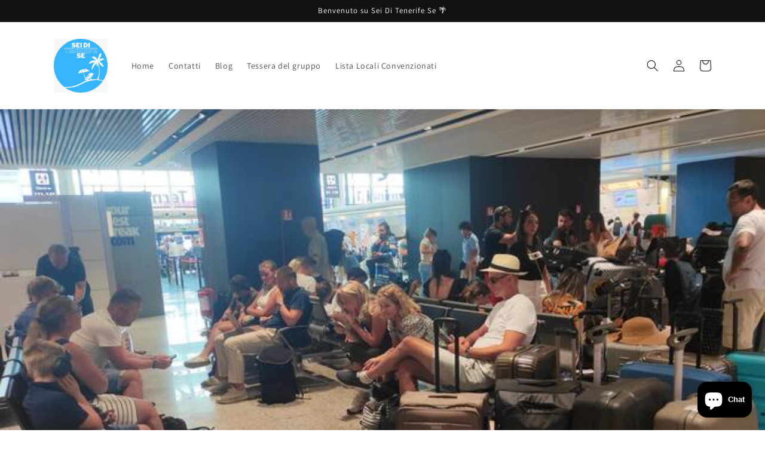

--- FILE ---
content_type: text/html; charset=utf-8
request_url: https://seiditenerifese.es/blogs/notizie/ritardi-cancellazioni-o-bagagli-smarriti-ecco-come-fare-reclamo
body_size: 24478
content:
<!doctype html>
<html class="no-js" lang="it">
  <head>
	<!-- Added by AVADA SEO Suite -->
	





<meta name="twitter:image" content="http://seiditenerifese.es/cdn/shop/articles/ritatdi.jpg?v=1680876918">






	<!-- /Added by AVADA SEO Suite -->
    <meta charset="utf-8">
    <meta http-equiv="X-UA-Compatible" content="IE=edge">
    <meta name="viewport" content="width=device-width,initial-scale=1">
    <meta name="theme-color" content="">
    <link rel="canonical" href="https://seiditenerifese.es/blogs/notizie/ritardi-cancellazioni-o-bagagli-smarriti-ecco-come-fare-reclamo">
    <link rel="preconnect" href="https://cdn.shopify.com" crossorigin><link rel="icon" type="image/png" href="//seiditenerifese.es/cdn/shop/files/WhatsApp_Image_2022-10-31_at_12.50.45.jpg?crop=center&height=32&v=1671446823&width=32"><link rel="preconnect" href="https://fonts.shopifycdn.com" crossorigin><title>
      Ritardi, cancellazioni o bagagli smarriti: ecco come fare reclamo
 &ndash; Sei di tenerife se </title>

    
      <meta name="description" content="Gli aeroporti spagnoli si preparano alla Pasqua con oltre 60.000 voli di linea. Una marea di viaggi può causare la cancellazione occasionale, quindi il passeggero deve conoscere bene i suoi diritti per sapere cosa fare se subisce uno qualsiasi dei problemi che potrebbe avere durante il viaggio: ritardi, cancellazioni o">
    

    

<meta property="og:site_name" content="Sei di tenerife se ">
<meta property="og:url" content="https://seiditenerifese.es/blogs/notizie/ritardi-cancellazioni-o-bagagli-smarriti-ecco-come-fare-reclamo">
<meta property="og:title" content="Ritardi, cancellazioni o bagagli smarriti: ecco come fare reclamo">
<meta property="og:type" content="article">
<meta property="og:description" content="Gli aeroporti spagnoli si preparano alla Pasqua con oltre 60.000 voli di linea. Una marea di viaggi può causare la cancellazione occasionale, quindi il passeggero deve conoscere bene i suoi diritti per sapere cosa fare se subisce uno qualsiasi dei problemi che potrebbe avere durante il viaggio: ritardi, cancellazioni o"><meta property="og:image" content="http://seiditenerifese.es/cdn/shop/articles/ritatdi.jpg?v=1680876918">
  <meta property="og:image:secure_url" content="https://seiditenerifese.es/cdn/shop/articles/ritatdi.jpg?v=1680876918">
  <meta property="og:image:width" content="670">
  <meta property="og:image:height" content="419"><meta name="twitter:card" content="summary_large_image">
<meta name="twitter:title" content="Ritardi, cancellazioni o bagagli smarriti: ecco come fare reclamo">
<meta name="twitter:description" content="Gli aeroporti spagnoli si preparano alla Pasqua con oltre 60.000 voli di linea. Una marea di viaggi può causare la cancellazione occasionale, quindi il passeggero deve conoscere bene i suoi diritti per sapere cosa fare se subisce uno qualsiasi dei problemi che potrebbe avere durante il viaggio: ritardi, cancellazioni o">


    <script src="//seiditenerifese.es/cdn/shop/t/1/assets/global.js?v=149496944046504657681671445033" defer="defer"></script>
    <script>window.performance && window.performance.mark && window.performance.mark('shopify.content_for_header.start');</script><meta name="facebook-domain-verification" content="pq7h0vnv5q1sy0paffmr5sn1uar8hz">
<meta id="shopify-digital-wallet" name="shopify-digital-wallet" content="/65941209354/digital_wallets/dialog">
<meta name="shopify-checkout-api-token" content="6d5c97a3ec81fccb0de575bfc5d0638f">
<meta id="in-context-paypal-metadata" data-shop-id="65941209354" data-venmo-supported="false" data-environment="production" data-locale="it_IT" data-paypal-v4="true" data-currency="EUR">
<link rel="alternate" type="application/atom+xml" title="Feed" href="/blogs/notizie.atom" />
<script async="async" src="/checkouts/internal/preloads.js?locale=it-ES"></script>
<link rel="preconnect" href="https://shop.app" crossorigin="anonymous">
<script async="async" src="https://shop.app/checkouts/internal/preloads.js?locale=it-ES&shop_id=65941209354" crossorigin="anonymous"></script>
<script id="apple-pay-shop-capabilities" type="application/json">{"shopId":65941209354,"countryCode":"ES","currencyCode":"EUR","merchantCapabilities":["supports3DS"],"merchantId":"gid:\/\/shopify\/Shop\/65941209354","merchantName":"Sei di tenerife se ","requiredBillingContactFields":["postalAddress","email"],"requiredShippingContactFields":["postalAddress","email"],"shippingType":"shipping","supportedNetworks":["visa","maestro","masterCard","amex"],"total":{"type":"pending","label":"Sei di tenerife se ","amount":"1.00"},"shopifyPaymentsEnabled":true,"supportsSubscriptions":true}</script>
<script id="shopify-features" type="application/json">{"accessToken":"6d5c97a3ec81fccb0de575bfc5d0638f","betas":["rich-media-storefront-analytics"],"domain":"seiditenerifese.es","predictiveSearch":true,"shopId":65941209354,"locale":"it"}</script>
<script>var Shopify = Shopify || {};
Shopify.shop = "sei-di-tenerife-se.myshopify.com";
Shopify.locale = "it";
Shopify.currency = {"active":"EUR","rate":"1.0"};
Shopify.country = "ES";
Shopify.theme = {"name":"Dawn","id":135835025674,"schema_name":"Dawn","schema_version":"7.0.1","theme_store_id":887,"role":"main"};
Shopify.theme.handle = "null";
Shopify.theme.style = {"id":null,"handle":null};
Shopify.cdnHost = "seiditenerifese.es/cdn";
Shopify.routes = Shopify.routes || {};
Shopify.routes.root = "/";</script>
<script type="module">!function(o){(o.Shopify=o.Shopify||{}).modules=!0}(window);</script>
<script>!function(o){function n(){var o=[];function n(){o.push(Array.prototype.slice.apply(arguments))}return n.q=o,n}var t=o.Shopify=o.Shopify||{};t.loadFeatures=n(),t.autoloadFeatures=n()}(window);</script>
<script>
  window.ShopifyPay = window.ShopifyPay || {};
  window.ShopifyPay.apiHost = "shop.app\/pay";
  window.ShopifyPay.redirectState = null;
</script>
<script id="shop-js-analytics" type="application/json">{"pageType":"article"}</script>
<script defer="defer" async type="module" src="//seiditenerifese.es/cdn/shopifycloud/shop-js/modules/v2/client.init-shop-cart-sync_x8TrURgt.it.esm.js"></script>
<script defer="defer" async type="module" src="//seiditenerifese.es/cdn/shopifycloud/shop-js/modules/v2/chunk.common_BMf091Dh.esm.js"></script>
<script defer="defer" async type="module" src="//seiditenerifese.es/cdn/shopifycloud/shop-js/modules/v2/chunk.modal_Ccb5hpjc.esm.js"></script>
<script type="module">
  await import("//seiditenerifese.es/cdn/shopifycloud/shop-js/modules/v2/client.init-shop-cart-sync_x8TrURgt.it.esm.js");
await import("//seiditenerifese.es/cdn/shopifycloud/shop-js/modules/v2/chunk.common_BMf091Dh.esm.js");
await import("//seiditenerifese.es/cdn/shopifycloud/shop-js/modules/v2/chunk.modal_Ccb5hpjc.esm.js");

  window.Shopify.SignInWithShop?.initShopCartSync?.({"fedCMEnabled":true,"windoidEnabled":true});

</script>
<script>
  window.Shopify = window.Shopify || {};
  if (!window.Shopify.featureAssets) window.Shopify.featureAssets = {};
  window.Shopify.featureAssets['shop-js'] = {"shop-cart-sync":["modules/v2/client.shop-cart-sync_D7vJUGKr.it.esm.js","modules/v2/chunk.common_BMf091Dh.esm.js","modules/v2/chunk.modal_Ccb5hpjc.esm.js"],"init-fed-cm":["modules/v2/client.init-fed-cm_BXv35qgo.it.esm.js","modules/v2/chunk.common_BMf091Dh.esm.js","modules/v2/chunk.modal_Ccb5hpjc.esm.js"],"init-shop-email-lookup-coordinator":["modules/v2/client.init-shop-email-lookup-coordinator_DzDw3Uhh.it.esm.js","modules/v2/chunk.common_BMf091Dh.esm.js","modules/v2/chunk.modal_Ccb5hpjc.esm.js"],"init-windoid":["modules/v2/client.init-windoid_DlvsVjNy.it.esm.js","modules/v2/chunk.common_BMf091Dh.esm.js","modules/v2/chunk.modal_Ccb5hpjc.esm.js"],"shop-button":["modules/v2/client.shop-button_C3Wyia3L.it.esm.js","modules/v2/chunk.common_BMf091Dh.esm.js","modules/v2/chunk.modal_Ccb5hpjc.esm.js"],"shop-cash-offers":["modules/v2/client.shop-cash-offers_k-bSj52U.it.esm.js","modules/v2/chunk.common_BMf091Dh.esm.js","modules/v2/chunk.modal_Ccb5hpjc.esm.js"],"shop-toast-manager":["modules/v2/client.shop-toast-manager_CSPYl6Cc.it.esm.js","modules/v2/chunk.common_BMf091Dh.esm.js","modules/v2/chunk.modal_Ccb5hpjc.esm.js"],"init-shop-cart-sync":["modules/v2/client.init-shop-cart-sync_x8TrURgt.it.esm.js","modules/v2/chunk.common_BMf091Dh.esm.js","modules/v2/chunk.modal_Ccb5hpjc.esm.js"],"init-customer-accounts-sign-up":["modules/v2/client.init-customer-accounts-sign-up_Cwe1qxzn.it.esm.js","modules/v2/client.shop-login-button_ac2IzQ_G.it.esm.js","modules/v2/chunk.common_BMf091Dh.esm.js","modules/v2/chunk.modal_Ccb5hpjc.esm.js"],"pay-button":["modules/v2/client.pay-button_kRwyK07L.it.esm.js","modules/v2/chunk.common_BMf091Dh.esm.js","modules/v2/chunk.modal_Ccb5hpjc.esm.js"],"init-customer-accounts":["modules/v2/client.init-customer-accounts_jLRjuLQ2.it.esm.js","modules/v2/client.shop-login-button_ac2IzQ_G.it.esm.js","modules/v2/chunk.common_BMf091Dh.esm.js","modules/v2/chunk.modal_Ccb5hpjc.esm.js"],"avatar":["modules/v2/client.avatar_BTnouDA3.it.esm.js"],"init-shop-for-new-customer-accounts":["modules/v2/client.init-shop-for-new-customer-accounts_ClZzYg6g.it.esm.js","modules/v2/client.shop-login-button_ac2IzQ_G.it.esm.js","modules/v2/chunk.common_BMf091Dh.esm.js","modules/v2/chunk.modal_Ccb5hpjc.esm.js"],"shop-follow-button":["modules/v2/client.shop-follow-button_DrIHux4Q.it.esm.js","modules/v2/chunk.common_BMf091Dh.esm.js","modules/v2/chunk.modal_Ccb5hpjc.esm.js"],"checkout-modal":["modules/v2/client.checkout-modal_xEqZMhS3.it.esm.js","modules/v2/chunk.common_BMf091Dh.esm.js","modules/v2/chunk.modal_Ccb5hpjc.esm.js"],"shop-login-button":["modules/v2/client.shop-login-button_ac2IzQ_G.it.esm.js","modules/v2/chunk.common_BMf091Dh.esm.js","modules/v2/chunk.modal_Ccb5hpjc.esm.js"],"lead-capture":["modules/v2/client.lead-capture_TxS39yFf.it.esm.js","modules/v2/chunk.common_BMf091Dh.esm.js","modules/v2/chunk.modal_Ccb5hpjc.esm.js"],"shop-login":["modules/v2/client.shop-login_D4y7B51r.it.esm.js","modules/v2/chunk.common_BMf091Dh.esm.js","modules/v2/chunk.modal_Ccb5hpjc.esm.js"],"payment-terms":["modules/v2/client.payment-terms_BfEgpMb9.it.esm.js","modules/v2/chunk.common_BMf091Dh.esm.js","modules/v2/chunk.modal_Ccb5hpjc.esm.js"]};
</script>
<script>(function() {
  var isLoaded = false;
  function asyncLoad() {
    if (isLoaded) return;
    isLoaded = true;
    var urls = ["https:\/\/ecommerce-editor-connector.live.gelato.tech\/ecommerce-editor\/v1\/shopify.esm.js?c=0b75f747-fe13-43a5-9d97-84f6af2e8502\u0026s=bfab01e7-810e-4e5c-8632-8550a41968c5\u0026shop=sei-di-tenerife-se.myshopify.com","https:\/\/seo.apps.avada.io\/scripttag\/avada-seo-installed.js?shop=sei-di-tenerife-se.myshopify.com","https:\/\/na.shgcdn3.com\/pixel-collector.js?shop=sei-di-tenerife-se.myshopify.com"];
    for (var i = 0; i < urls.length; i++) {
      var s = document.createElement('script');
      s.type = 'text/javascript';
      s.async = true;
      s.src = urls[i];
      var x = document.getElementsByTagName('script')[0];
      x.parentNode.insertBefore(s, x);
    }
  };
  if(window.attachEvent) {
    window.attachEvent('onload', asyncLoad);
  } else {
    window.addEventListener('load', asyncLoad, false);
  }
})();</script>
<script id="__st">var __st={"a":65941209354,"offset":0,"reqid":"73081c8d-257b-4b2e-9ff0-74524fdd8021-1769761970","pageurl":"seiditenerifese.es\/blogs\/notizie\/ritardi-cancellazioni-o-bagagli-smarriti-ecco-come-fare-reclamo","s":"articles-604831121674","u":"e3b8a51440da","p":"article","rtyp":"article","rid":604831121674};</script>
<script>window.ShopifyPaypalV4VisibilityTracking = true;</script>
<script id="captcha-bootstrap">!function(){'use strict';const t='contact',e='account',n='new_comment',o=[[t,t],['blogs',n],['comments',n],[t,'customer']],c=[[e,'customer_login'],[e,'guest_login'],[e,'recover_customer_password'],[e,'create_customer']],r=t=>t.map((([t,e])=>`form[action*='/${t}']:not([data-nocaptcha='true']) input[name='form_type'][value='${e}']`)).join(','),a=t=>()=>t?[...document.querySelectorAll(t)].map((t=>t.form)):[];function s(){const t=[...o],e=r(t);return a(e)}const i='password',u='form_key',d=['recaptcha-v3-token','g-recaptcha-response','h-captcha-response',i],f=()=>{try{return window.sessionStorage}catch{return}},m='__shopify_v',_=t=>t.elements[u];function p(t,e,n=!1){try{const o=window.sessionStorage,c=JSON.parse(o.getItem(e)),{data:r}=function(t){const{data:e,action:n}=t;return t[m]||n?{data:e,action:n}:{data:t,action:n}}(c);for(const[e,n]of Object.entries(r))t.elements[e]&&(t.elements[e].value=n);n&&o.removeItem(e)}catch(o){console.error('form repopulation failed',{error:o})}}const l='form_type',E='cptcha';function T(t){t.dataset[E]=!0}const w=window,h=w.document,L='Shopify',v='ce_forms',y='captcha';let A=!1;((t,e)=>{const n=(g='f06e6c50-85a8-45c8-87d0-21a2b65856fe',I='https://cdn.shopify.com/shopifycloud/storefront-forms-hcaptcha/ce_storefront_forms_captcha_hcaptcha.v1.5.2.iife.js',D={infoText:'Protetto da hCaptcha',privacyText:'Privacy',termsText:'Termini'},(t,e,n)=>{const o=w[L][v],c=o.bindForm;if(c)return c(t,g,e,D).then(n);var r;o.q.push([[t,g,e,D],n]),r=I,A||(h.body.append(Object.assign(h.createElement('script'),{id:'captcha-provider',async:!0,src:r})),A=!0)});var g,I,D;w[L]=w[L]||{},w[L][v]=w[L][v]||{},w[L][v].q=[],w[L][y]=w[L][y]||{},w[L][y].protect=function(t,e){n(t,void 0,e),T(t)},Object.freeze(w[L][y]),function(t,e,n,w,h,L){const[v,y,A,g]=function(t,e,n){const i=e?o:[],u=t?c:[],d=[...i,...u],f=r(d),m=r(i),_=r(d.filter((([t,e])=>n.includes(e))));return[a(f),a(m),a(_),s()]}(w,h,L),I=t=>{const e=t.target;return e instanceof HTMLFormElement?e:e&&e.form},D=t=>v().includes(t);t.addEventListener('submit',(t=>{const e=I(t);if(!e)return;const n=D(e)&&!e.dataset.hcaptchaBound&&!e.dataset.recaptchaBound,o=_(e),c=g().includes(e)&&(!o||!o.value);(n||c)&&t.preventDefault(),c&&!n&&(function(t){try{if(!f())return;!function(t){const e=f();if(!e)return;const n=_(t);if(!n)return;const o=n.value;o&&e.removeItem(o)}(t);const e=Array.from(Array(32),(()=>Math.random().toString(36)[2])).join('');!function(t,e){_(t)||t.append(Object.assign(document.createElement('input'),{type:'hidden',name:u})),t.elements[u].value=e}(t,e),function(t,e){const n=f();if(!n)return;const o=[...t.querySelectorAll(`input[type='${i}']`)].map((({name:t})=>t)),c=[...d,...o],r={};for(const[a,s]of new FormData(t).entries())c.includes(a)||(r[a]=s);n.setItem(e,JSON.stringify({[m]:1,action:t.action,data:r}))}(t,e)}catch(e){console.error('failed to persist form',e)}}(e),e.submit())}));const S=(t,e)=>{t&&!t.dataset[E]&&(n(t,e.some((e=>e===t))),T(t))};for(const o of['focusin','change'])t.addEventListener(o,(t=>{const e=I(t);D(e)&&S(e,y())}));const B=e.get('form_key'),M=e.get(l),P=B&&M;t.addEventListener('DOMContentLoaded',(()=>{const t=y();if(P)for(const e of t)e.elements[l].value===M&&p(e,B);[...new Set([...A(),...v().filter((t=>'true'===t.dataset.shopifyCaptcha))])].forEach((e=>S(e,t)))}))}(h,new URLSearchParams(w.location.search),n,t,e,['guest_login'])})(!0,!0)}();</script>
<script integrity="sha256-4kQ18oKyAcykRKYeNunJcIwy7WH5gtpwJnB7kiuLZ1E=" data-source-attribution="shopify.loadfeatures" defer="defer" src="//seiditenerifese.es/cdn/shopifycloud/storefront/assets/storefront/load_feature-a0a9edcb.js" crossorigin="anonymous"></script>
<script crossorigin="anonymous" defer="defer" src="//seiditenerifese.es/cdn/shopifycloud/storefront/assets/shopify_pay/storefront-65b4c6d7.js?v=20250812"></script>
<script data-source-attribution="shopify.dynamic_checkout.dynamic.init">var Shopify=Shopify||{};Shopify.PaymentButton=Shopify.PaymentButton||{isStorefrontPortableWallets:!0,init:function(){window.Shopify.PaymentButton.init=function(){};var t=document.createElement("script");t.src="https://seiditenerifese.es/cdn/shopifycloud/portable-wallets/latest/portable-wallets.it.js",t.type="module",document.head.appendChild(t)}};
</script>
<script data-source-attribution="shopify.dynamic_checkout.buyer_consent">
  function portableWalletsHideBuyerConsent(e){var t=document.getElementById("shopify-buyer-consent"),n=document.getElementById("shopify-subscription-policy-button");t&&n&&(t.classList.add("hidden"),t.setAttribute("aria-hidden","true"),n.removeEventListener("click",e))}function portableWalletsShowBuyerConsent(e){var t=document.getElementById("shopify-buyer-consent"),n=document.getElementById("shopify-subscription-policy-button");t&&n&&(t.classList.remove("hidden"),t.removeAttribute("aria-hidden"),n.addEventListener("click",e))}window.Shopify?.PaymentButton&&(window.Shopify.PaymentButton.hideBuyerConsent=portableWalletsHideBuyerConsent,window.Shopify.PaymentButton.showBuyerConsent=portableWalletsShowBuyerConsent);
</script>
<script data-source-attribution="shopify.dynamic_checkout.cart.bootstrap">document.addEventListener("DOMContentLoaded",(function(){function t(){return document.querySelector("shopify-accelerated-checkout-cart, shopify-accelerated-checkout")}if(t())Shopify.PaymentButton.init();else{new MutationObserver((function(e,n){t()&&(Shopify.PaymentButton.init(),n.disconnect())})).observe(document.body,{childList:!0,subtree:!0})}}));
</script>
<script id='scb4127' type='text/javascript' async='' src='https://seiditenerifese.es/cdn/shopifycloud/privacy-banner/storefront-banner.js'></script><link id="shopify-accelerated-checkout-styles" rel="stylesheet" media="screen" href="https://seiditenerifese.es/cdn/shopifycloud/portable-wallets/latest/accelerated-checkout-backwards-compat.css" crossorigin="anonymous">
<style id="shopify-accelerated-checkout-cart">
        #shopify-buyer-consent {
  margin-top: 1em;
  display: inline-block;
  width: 100%;
}

#shopify-buyer-consent.hidden {
  display: none;
}

#shopify-subscription-policy-button {
  background: none;
  border: none;
  padding: 0;
  text-decoration: underline;
  font-size: inherit;
  cursor: pointer;
}

#shopify-subscription-policy-button::before {
  box-shadow: none;
}

      </style>
<script id="sections-script" data-sections="header,footer" defer="defer" src="//seiditenerifese.es/cdn/shop/t/1/compiled_assets/scripts.js?v=94"></script>
<script>window.performance && window.performance.mark && window.performance.mark('shopify.content_for_header.end');</script>


    <style data-shopify>
      @font-face {
  font-family: Assistant;
  font-weight: 400;
  font-style: normal;
  font-display: swap;
  src: url("//seiditenerifese.es/cdn/fonts/assistant/assistant_n4.9120912a469cad1cc292572851508ca49d12e768.woff2") format("woff2"),
       url("//seiditenerifese.es/cdn/fonts/assistant/assistant_n4.6e9875ce64e0fefcd3f4446b7ec9036b3ddd2985.woff") format("woff");
}

      @font-face {
  font-family: Assistant;
  font-weight: 700;
  font-style: normal;
  font-display: swap;
  src: url("//seiditenerifese.es/cdn/fonts/assistant/assistant_n7.bf44452348ec8b8efa3aa3068825305886b1c83c.woff2") format("woff2"),
       url("//seiditenerifese.es/cdn/fonts/assistant/assistant_n7.0c887fee83f6b3bda822f1150b912c72da0f7b64.woff") format("woff");
}

      
      
      @font-face {
  font-family: Assistant;
  font-weight: 400;
  font-style: normal;
  font-display: swap;
  src: url("//seiditenerifese.es/cdn/fonts/assistant/assistant_n4.9120912a469cad1cc292572851508ca49d12e768.woff2") format("woff2"),
       url("//seiditenerifese.es/cdn/fonts/assistant/assistant_n4.6e9875ce64e0fefcd3f4446b7ec9036b3ddd2985.woff") format("woff");
}


      :root {
        --font-body-family: Assistant, sans-serif;
        --font-body-style: normal;
        --font-body-weight: 400;
        --font-body-weight-bold: 700;

        --font-heading-family: Assistant, sans-serif;
        --font-heading-style: normal;
        --font-heading-weight: 400;

        --font-body-scale: 1.0;
        --font-heading-scale: 1.0;

        --color-base-text: 18, 18, 18;
        --color-shadow: 18, 18, 18;
        --color-base-background-1: 255, 255, 255;
        --color-base-background-2: 243, 243, 243;
        --color-base-solid-button-labels: 255, 255, 255;
        --color-base-outline-button-labels: 18, 18, 18;
        --color-base-accent-1: 18, 18, 18;
        --color-base-accent-2: 51, 79, 180;
        --payment-terms-background-color: #ffffff;

        --gradient-base-background-1: #ffffff;
        --gradient-base-background-2: #f3f3f3;
        --gradient-base-accent-1: #121212;
        --gradient-base-accent-2: #334fb4;

        --media-padding: px;
        --media-border-opacity: 0.05;
        --media-border-width: 1px;
        --media-radius: 0px;
        --media-shadow-opacity: 0.0;
        --media-shadow-horizontal-offset: 0px;
        --media-shadow-vertical-offset: 4px;
        --media-shadow-blur-radius: 5px;
        --media-shadow-visible: 0;

        --page-width: 120rem;
        --page-width-margin: 0rem;

        --product-card-image-padding: 0.0rem;
        --product-card-corner-radius: 0.0rem;
        --product-card-text-alignment: left;
        --product-card-border-width: 0.0rem;
        --product-card-border-opacity: 0.1;
        --product-card-shadow-opacity: 0.0;
        --product-card-shadow-visible: 0;
        --product-card-shadow-horizontal-offset: 0.0rem;
        --product-card-shadow-vertical-offset: 0.4rem;
        --product-card-shadow-blur-radius: 0.5rem;

        --collection-card-image-padding: 0.0rem;
        --collection-card-corner-radius: 0.0rem;
        --collection-card-text-alignment: left;
        --collection-card-border-width: 0.0rem;
        --collection-card-border-opacity: 0.1;
        --collection-card-shadow-opacity: 0.0;
        --collection-card-shadow-visible: 0;
        --collection-card-shadow-horizontal-offset: 0.0rem;
        --collection-card-shadow-vertical-offset: 0.4rem;
        --collection-card-shadow-blur-radius: 0.5rem;

        --blog-card-image-padding: 0.0rem;
        --blog-card-corner-radius: 0.0rem;
        --blog-card-text-alignment: left;
        --blog-card-border-width: 0.0rem;
        --blog-card-border-opacity: 0.1;
        --blog-card-shadow-opacity: 0.0;
        --blog-card-shadow-visible: 0;
        --blog-card-shadow-horizontal-offset: 0.0rem;
        --blog-card-shadow-vertical-offset: 0.4rem;
        --blog-card-shadow-blur-radius: 0.5rem;

        --badge-corner-radius: 4.0rem;

        --popup-border-width: 1px;
        --popup-border-opacity: 0.1;
        --popup-corner-radius: 0px;
        --popup-shadow-opacity: 0.0;
        --popup-shadow-horizontal-offset: 0px;
        --popup-shadow-vertical-offset: 4px;
        --popup-shadow-blur-radius: 5px;

        --drawer-border-width: 1px;
        --drawer-border-opacity: 0.1;
        --drawer-shadow-opacity: 0.0;
        --drawer-shadow-horizontal-offset: 0px;
        --drawer-shadow-vertical-offset: 4px;
        --drawer-shadow-blur-radius: 5px;

        --spacing-sections-desktop: 0px;
        --spacing-sections-mobile: 0px;

        --grid-desktop-vertical-spacing: 8px;
        --grid-desktop-horizontal-spacing: 8px;
        --grid-mobile-vertical-spacing: 4px;
        --grid-mobile-horizontal-spacing: 4px;

        --text-boxes-border-opacity: 0.1;
        --text-boxes-border-width: 0px;
        --text-boxes-radius: 0px;
        --text-boxes-shadow-opacity: 0.0;
        --text-boxes-shadow-visible: 0;
        --text-boxes-shadow-horizontal-offset: 0px;
        --text-boxes-shadow-vertical-offset: 4px;
        --text-boxes-shadow-blur-radius: 5px;

        --buttons-radius: 0px;
        --buttons-radius-outset: 0px;
        --buttons-border-width: 1px;
        --buttons-border-opacity: 1.0;
        --buttons-shadow-opacity: 0.0;
        --buttons-shadow-visible: 0;
        --buttons-shadow-horizontal-offset: 0px;
        --buttons-shadow-vertical-offset: 4px;
        --buttons-shadow-blur-radius: 5px;
        --buttons-border-offset: 0px;

        --inputs-radius: 0px;
        --inputs-border-width: 1px;
        --inputs-border-opacity: 0.55;
        --inputs-shadow-opacity: 0.0;
        --inputs-shadow-horizontal-offset: 0px;
        --inputs-margin-offset: 0px;
        --inputs-shadow-vertical-offset: 4px;
        --inputs-shadow-blur-radius: 5px;
        --inputs-radius-outset: 0px;

        --variant-pills-radius: 40px;
        --variant-pills-border-width: 1px;
        --variant-pills-border-opacity: 0.55;
        --variant-pills-shadow-opacity: 0.0;
        --variant-pills-shadow-horizontal-offset: 0px;
        --variant-pills-shadow-vertical-offset: 4px;
        --variant-pills-shadow-blur-radius: 5px;
      }

      *,
      *::before,
      *::after {
        box-sizing: inherit;
      }

      html {
        box-sizing: border-box;
        font-size: calc(var(--font-body-scale) * 62.5%);
        height: 100%;
      }

      body {
        display: grid;
        grid-template-rows: auto auto 1fr auto;
        grid-template-columns: 100%;
        min-height: 100%;
        margin: 0;
        font-size: 1.5rem;
        letter-spacing: 0.06rem;
        line-height: calc(1 + 0.8 / var(--font-body-scale));
        font-family: var(--font-body-family);
        font-style: var(--font-body-style);
        font-weight: var(--font-body-weight);
      }

      @media screen and (min-width: 750px) {
        body {
          font-size: 1.6rem;
        }
      }
    </style>

    <link href="//seiditenerifese.es/cdn/shop/t/1/assets/base.css?v=88290808517547527771671445061" rel="stylesheet" type="text/css" media="all" />
<link rel="preload" as="font" href="//seiditenerifese.es/cdn/fonts/assistant/assistant_n4.9120912a469cad1cc292572851508ca49d12e768.woff2" type="font/woff2" crossorigin><link rel="preload" as="font" href="//seiditenerifese.es/cdn/fonts/assistant/assistant_n4.9120912a469cad1cc292572851508ca49d12e768.woff2" type="font/woff2" crossorigin><link rel="stylesheet" href="//seiditenerifese.es/cdn/shop/t/1/assets/component-predictive-search.css?v=83512081251802922551671445026" media="print" onload="this.media='all'"><script>document.documentElement.className = document.documentElement.className.replace('no-js', 'js');
    if (Shopify.designMode) {
      document.documentElement.classList.add('shopify-design-mode');
    }
    </script>
  
  

<script type="text/javascript">
  
    window.SHG_CUSTOMER = null;
  
</script>










<!-- BEGIN app block: shopify://apps/xo-insert-code/blocks/insert-code-header/72017b12-3679-442e-b23c-5c62460717f5 --><!-- XO-InsertCode Header -->


<script async src="https://pagead2.googlesyndication.com/pagead/js/adsbygoogle.js?client=ca-pub-7563028449028484"
     crossorigin="anonymous"></script>
  
<meta name="google-site-verification" content="Cal8hRFaLzNux5YVl2kKAfHgikQ2zZM0Fs1zNfVSwWE" />
  
<!-- End: XO-InsertCode Header -->


<!-- END app block --><script src="https://cdn.shopify.com/extensions/e8878072-2f6b-4e89-8082-94b04320908d/inbox-1254/assets/inbox-chat-loader.js" type="text/javascript" defer="defer"></script>
<link href="https://monorail-edge.shopifysvc.com" rel="dns-prefetch">
<script>(function(){if ("sendBeacon" in navigator && "performance" in window) {try {var session_token_from_headers = performance.getEntriesByType('navigation')[0].serverTiming.find(x => x.name == '_s').description;} catch {var session_token_from_headers = undefined;}var session_cookie_matches = document.cookie.match(/_shopify_s=([^;]*)/);var session_token_from_cookie = session_cookie_matches && session_cookie_matches.length === 2 ? session_cookie_matches[1] : "";var session_token = session_token_from_headers || session_token_from_cookie || "";function handle_abandonment_event(e) {var entries = performance.getEntries().filter(function(entry) {return /monorail-edge.shopifysvc.com/.test(entry.name);});if (!window.abandonment_tracked && entries.length === 0) {window.abandonment_tracked = true;var currentMs = Date.now();var navigation_start = performance.timing.navigationStart;var payload = {shop_id: 65941209354,url: window.location.href,navigation_start,duration: currentMs - navigation_start,session_token,page_type: "article"};window.navigator.sendBeacon("https://monorail-edge.shopifysvc.com/v1/produce", JSON.stringify({schema_id: "online_store_buyer_site_abandonment/1.1",payload: payload,metadata: {event_created_at_ms: currentMs,event_sent_at_ms: currentMs}}));}}window.addEventListener('pagehide', handle_abandonment_event);}}());</script>
<script id="web-pixels-manager-setup">(function e(e,d,r,n,o){if(void 0===o&&(o={}),!Boolean(null===(a=null===(i=window.Shopify)||void 0===i?void 0:i.analytics)||void 0===a?void 0:a.replayQueue)){var i,a;window.Shopify=window.Shopify||{};var t=window.Shopify;t.analytics=t.analytics||{};var s=t.analytics;s.replayQueue=[],s.publish=function(e,d,r){return s.replayQueue.push([e,d,r]),!0};try{self.performance.mark("wpm:start")}catch(e){}var l=function(){var e={modern:/Edge?\/(1{2}[4-9]|1[2-9]\d|[2-9]\d{2}|\d{4,})\.\d+(\.\d+|)|Firefox\/(1{2}[4-9]|1[2-9]\d|[2-9]\d{2}|\d{4,})\.\d+(\.\d+|)|Chrom(ium|e)\/(9{2}|\d{3,})\.\d+(\.\d+|)|(Maci|X1{2}).+ Version\/(15\.\d+|(1[6-9]|[2-9]\d|\d{3,})\.\d+)([,.]\d+|)( \(\w+\)|)( Mobile\/\w+|) Safari\/|Chrome.+OPR\/(9{2}|\d{3,})\.\d+\.\d+|(CPU[ +]OS|iPhone[ +]OS|CPU[ +]iPhone|CPU IPhone OS|CPU iPad OS)[ +]+(15[._]\d+|(1[6-9]|[2-9]\d|\d{3,})[._]\d+)([._]\d+|)|Android:?[ /-](13[3-9]|1[4-9]\d|[2-9]\d{2}|\d{4,})(\.\d+|)(\.\d+|)|Android.+Firefox\/(13[5-9]|1[4-9]\d|[2-9]\d{2}|\d{4,})\.\d+(\.\d+|)|Android.+Chrom(ium|e)\/(13[3-9]|1[4-9]\d|[2-9]\d{2}|\d{4,})\.\d+(\.\d+|)|SamsungBrowser\/([2-9]\d|\d{3,})\.\d+/,legacy:/Edge?\/(1[6-9]|[2-9]\d|\d{3,})\.\d+(\.\d+|)|Firefox\/(5[4-9]|[6-9]\d|\d{3,})\.\d+(\.\d+|)|Chrom(ium|e)\/(5[1-9]|[6-9]\d|\d{3,})\.\d+(\.\d+|)([\d.]+$|.*Safari\/(?![\d.]+ Edge\/[\d.]+$))|(Maci|X1{2}).+ Version\/(10\.\d+|(1[1-9]|[2-9]\d|\d{3,})\.\d+)([,.]\d+|)( \(\w+\)|)( Mobile\/\w+|) Safari\/|Chrome.+OPR\/(3[89]|[4-9]\d|\d{3,})\.\d+\.\d+|(CPU[ +]OS|iPhone[ +]OS|CPU[ +]iPhone|CPU IPhone OS|CPU iPad OS)[ +]+(10[._]\d+|(1[1-9]|[2-9]\d|\d{3,})[._]\d+)([._]\d+|)|Android:?[ /-](13[3-9]|1[4-9]\d|[2-9]\d{2}|\d{4,})(\.\d+|)(\.\d+|)|Mobile Safari.+OPR\/([89]\d|\d{3,})\.\d+\.\d+|Android.+Firefox\/(13[5-9]|1[4-9]\d|[2-9]\d{2}|\d{4,})\.\d+(\.\d+|)|Android.+Chrom(ium|e)\/(13[3-9]|1[4-9]\d|[2-9]\d{2}|\d{4,})\.\d+(\.\d+|)|Android.+(UC? ?Browser|UCWEB|U3)[ /]?(15\.([5-9]|\d{2,})|(1[6-9]|[2-9]\d|\d{3,})\.\d+)\.\d+|SamsungBrowser\/(5\.\d+|([6-9]|\d{2,})\.\d+)|Android.+MQ{2}Browser\/(14(\.(9|\d{2,})|)|(1[5-9]|[2-9]\d|\d{3,})(\.\d+|))(\.\d+|)|K[Aa][Ii]OS\/(3\.\d+|([4-9]|\d{2,})\.\d+)(\.\d+|)/},d=e.modern,r=e.legacy,n=navigator.userAgent;return n.match(d)?"modern":n.match(r)?"legacy":"unknown"}(),u="modern"===l?"modern":"legacy",c=(null!=n?n:{modern:"",legacy:""})[u],f=function(e){return[e.baseUrl,"/wpm","/b",e.hashVersion,"modern"===e.buildTarget?"m":"l",".js"].join("")}({baseUrl:d,hashVersion:r,buildTarget:u}),m=function(e){var d=e.version,r=e.bundleTarget,n=e.surface,o=e.pageUrl,i=e.monorailEndpoint;return{emit:function(e){var a=e.status,t=e.errorMsg,s=(new Date).getTime(),l=JSON.stringify({metadata:{event_sent_at_ms:s},events:[{schema_id:"web_pixels_manager_load/3.1",payload:{version:d,bundle_target:r,page_url:o,status:a,surface:n,error_msg:t},metadata:{event_created_at_ms:s}}]});if(!i)return console&&console.warn&&console.warn("[Web Pixels Manager] No Monorail endpoint provided, skipping logging."),!1;try{return self.navigator.sendBeacon.bind(self.navigator)(i,l)}catch(e){}var u=new XMLHttpRequest;try{return u.open("POST",i,!0),u.setRequestHeader("Content-Type","text/plain"),u.send(l),!0}catch(e){return console&&console.warn&&console.warn("[Web Pixels Manager] Got an unhandled error while logging to Monorail."),!1}}}}({version:r,bundleTarget:l,surface:e.surface,pageUrl:self.location.href,monorailEndpoint:e.monorailEndpoint});try{o.browserTarget=l,function(e){var d=e.src,r=e.async,n=void 0===r||r,o=e.onload,i=e.onerror,a=e.sri,t=e.scriptDataAttributes,s=void 0===t?{}:t,l=document.createElement("script"),u=document.querySelector("head"),c=document.querySelector("body");if(l.async=n,l.src=d,a&&(l.integrity=a,l.crossOrigin="anonymous"),s)for(var f in s)if(Object.prototype.hasOwnProperty.call(s,f))try{l.dataset[f]=s[f]}catch(e){}if(o&&l.addEventListener("load",o),i&&l.addEventListener("error",i),u)u.appendChild(l);else{if(!c)throw new Error("Did not find a head or body element to append the script");c.appendChild(l)}}({src:f,async:!0,onload:function(){if(!function(){var e,d;return Boolean(null===(d=null===(e=window.Shopify)||void 0===e?void 0:e.analytics)||void 0===d?void 0:d.initialized)}()){var d=window.webPixelsManager.init(e)||void 0;if(d){var r=window.Shopify.analytics;r.replayQueue.forEach((function(e){var r=e[0],n=e[1],o=e[2];d.publishCustomEvent(r,n,o)})),r.replayQueue=[],r.publish=d.publishCustomEvent,r.visitor=d.visitor,r.initialized=!0}}},onerror:function(){return m.emit({status:"failed",errorMsg:"".concat(f," has failed to load")})},sri:function(e){var d=/^sha384-[A-Za-z0-9+/=]+$/;return"string"==typeof e&&d.test(e)}(c)?c:"",scriptDataAttributes:o}),m.emit({status:"loading"})}catch(e){m.emit({status:"failed",errorMsg:(null==e?void 0:e.message)||"Unknown error"})}}})({shopId: 65941209354,storefrontBaseUrl: "https://seiditenerifese.es",extensionsBaseUrl: "https://extensions.shopifycdn.com/cdn/shopifycloud/web-pixels-manager",monorailEndpoint: "https://monorail-edge.shopifysvc.com/unstable/produce_batch",surface: "storefront-renderer",enabledBetaFlags: ["2dca8a86"],webPixelsConfigList: [{"id":"2331803914","configuration":"{\"site_id\":\"98d39edd-564c-48d2-9217-81e9664855f0\",\"analytics_endpoint\":\"https:\\\/\\\/na.shgcdn3.com\"}","eventPayloadVersion":"v1","runtimeContext":"STRICT","scriptVersion":"695709fc3f146fa50a25299517a954f2","type":"APP","apiClientId":1158168,"privacyPurposes":["ANALYTICS","MARKETING","SALE_OF_DATA"],"dataSharingAdjustments":{"protectedCustomerApprovalScopes":["read_customer_personal_data"]}},{"id":"1052410122","configuration":"{\"config\":\"{\\\"pixel_id\\\":\\\"G-4CR983XKZY\\\",\\\"gtag_events\\\":[{\\\"type\\\":\\\"purchase\\\",\\\"action_label\\\":\\\"G-4CR983XKZY\\\"},{\\\"type\\\":\\\"page_view\\\",\\\"action_label\\\":\\\"G-4CR983XKZY\\\"},{\\\"type\\\":\\\"view_item\\\",\\\"action_label\\\":\\\"G-4CR983XKZY\\\"},{\\\"type\\\":\\\"search\\\",\\\"action_label\\\":\\\"G-4CR983XKZY\\\"},{\\\"type\\\":\\\"add_to_cart\\\",\\\"action_label\\\":\\\"G-4CR983XKZY\\\"},{\\\"type\\\":\\\"begin_checkout\\\",\\\"action_label\\\":\\\"G-4CR983XKZY\\\"},{\\\"type\\\":\\\"add_payment_info\\\",\\\"action_label\\\":\\\"G-4CR983XKZY\\\"}],\\\"enable_monitoring_mode\\\":false}\"}","eventPayloadVersion":"v1","runtimeContext":"OPEN","scriptVersion":"b2a88bafab3e21179ed38636efcd8a93","type":"APP","apiClientId":1780363,"privacyPurposes":[],"dataSharingAdjustments":{"protectedCustomerApprovalScopes":["read_customer_address","read_customer_email","read_customer_name","read_customer_personal_data","read_customer_phone"]}},{"id":"436240650","configuration":"{\"pixel_id\":\"1803077100050878\",\"pixel_type\":\"facebook_pixel\",\"metaapp_system_user_token\":\"-\"}","eventPayloadVersion":"v1","runtimeContext":"OPEN","scriptVersion":"ca16bc87fe92b6042fbaa3acc2fbdaa6","type":"APP","apiClientId":2329312,"privacyPurposes":["ANALYTICS","MARKETING","SALE_OF_DATA"],"dataSharingAdjustments":{"protectedCustomerApprovalScopes":["read_customer_address","read_customer_email","read_customer_name","read_customer_personal_data","read_customer_phone"]}},{"id":"shopify-app-pixel","configuration":"{}","eventPayloadVersion":"v1","runtimeContext":"STRICT","scriptVersion":"0450","apiClientId":"shopify-pixel","type":"APP","privacyPurposes":["ANALYTICS","MARKETING"]},{"id":"shopify-custom-pixel","eventPayloadVersion":"v1","runtimeContext":"LAX","scriptVersion":"0450","apiClientId":"shopify-pixel","type":"CUSTOM","privacyPurposes":["ANALYTICS","MARKETING"]}],isMerchantRequest: false,initData: {"shop":{"name":"Sei di tenerife se ","paymentSettings":{"currencyCode":"EUR"},"myshopifyDomain":"sei-di-tenerife-se.myshopify.com","countryCode":"ES","storefrontUrl":"https:\/\/seiditenerifese.es"},"customer":null,"cart":null,"checkout":null,"productVariants":[],"purchasingCompany":null},},"https://seiditenerifese.es/cdn","1d2a099fw23dfb22ep557258f5m7a2edbae",{"modern":"","legacy":""},{"shopId":"65941209354","storefrontBaseUrl":"https:\/\/seiditenerifese.es","extensionBaseUrl":"https:\/\/extensions.shopifycdn.com\/cdn\/shopifycloud\/web-pixels-manager","surface":"storefront-renderer","enabledBetaFlags":"[\"2dca8a86\"]","isMerchantRequest":"false","hashVersion":"1d2a099fw23dfb22ep557258f5m7a2edbae","publish":"custom","events":"[[\"page_viewed\",{}]]"});</script><script>
  window.ShopifyAnalytics = window.ShopifyAnalytics || {};
  window.ShopifyAnalytics.meta = window.ShopifyAnalytics.meta || {};
  window.ShopifyAnalytics.meta.currency = 'EUR';
  var meta = {"page":{"pageType":"article","resourceType":"article","resourceId":604831121674,"requestId":"73081c8d-257b-4b2e-9ff0-74524fdd8021-1769761970"}};
  for (var attr in meta) {
    window.ShopifyAnalytics.meta[attr] = meta[attr];
  }
</script>
<script class="analytics">
  (function () {
    var customDocumentWrite = function(content) {
      var jquery = null;

      if (window.jQuery) {
        jquery = window.jQuery;
      } else if (window.Checkout && window.Checkout.$) {
        jquery = window.Checkout.$;
      }

      if (jquery) {
        jquery('body').append(content);
      }
    };

    var hasLoggedConversion = function(token) {
      if (token) {
        return document.cookie.indexOf('loggedConversion=' + token) !== -1;
      }
      return false;
    }

    var setCookieIfConversion = function(token) {
      if (token) {
        var twoMonthsFromNow = new Date(Date.now());
        twoMonthsFromNow.setMonth(twoMonthsFromNow.getMonth() + 2);

        document.cookie = 'loggedConversion=' + token + '; expires=' + twoMonthsFromNow;
      }
    }

    var trekkie = window.ShopifyAnalytics.lib = window.trekkie = window.trekkie || [];
    if (trekkie.integrations) {
      return;
    }
    trekkie.methods = [
      'identify',
      'page',
      'ready',
      'track',
      'trackForm',
      'trackLink'
    ];
    trekkie.factory = function(method) {
      return function() {
        var args = Array.prototype.slice.call(arguments);
        args.unshift(method);
        trekkie.push(args);
        return trekkie;
      };
    };
    for (var i = 0; i < trekkie.methods.length; i++) {
      var key = trekkie.methods[i];
      trekkie[key] = trekkie.factory(key);
    }
    trekkie.load = function(config) {
      trekkie.config = config || {};
      trekkie.config.initialDocumentCookie = document.cookie;
      var first = document.getElementsByTagName('script')[0];
      var script = document.createElement('script');
      script.type = 'text/javascript';
      script.onerror = function(e) {
        var scriptFallback = document.createElement('script');
        scriptFallback.type = 'text/javascript';
        scriptFallback.onerror = function(error) {
                var Monorail = {
      produce: function produce(monorailDomain, schemaId, payload) {
        var currentMs = new Date().getTime();
        var event = {
          schema_id: schemaId,
          payload: payload,
          metadata: {
            event_created_at_ms: currentMs,
            event_sent_at_ms: currentMs
          }
        };
        return Monorail.sendRequest("https://" + monorailDomain + "/v1/produce", JSON.stringify(event));
      },
      sendRequest: function sendRequest(endpointUrl, payload) {
        // Try the sendBeacon API
        if (window && window.navigator && typeof window.navigator.sendBeacon === 'function' && typeof window.Blob === 'function' && !Monorail.isIos12()) {
          var blobData = new window.Blob([payload], {
            type: 'text/plain'
          });

          if (window.navigator.sendBeacon(endpointUrl, blobData)) {
            return true;
          } // sendBeacon was not successful

        } // XHR beacon

        var xhr = new XMLHttpRequest();

        try {
          xhr.open('POST', endpointUrl);
          xhr.setRequestHeader('Content-Type', 'text/plain');
          xhr.send(payload);
        } catch (e) {
          console.log(e);
        }

        return false;
      },
      isIos12: function isIos12() {
        return window.navigator.userAgent.lastIndexOf('iPhone; CPU iPhone OS 12_') !== -1 || window.navigator.userAgent.lastIndexOf('iPad; CPU OS 12_') !== -1;
      }
    };
    Monorail.produce('monorail-edge.shopifysvc.com',
      'trekkie_storefront_load_errors/1.1',
      {shop_id: 65941209354,
      theme_id: 135835025674,
      app_name: "storefront",
      context_url: window.location.href,
      source_url: "//seiditenerifese.es/cdn/s/trekkie.storefront.c59ea00e0474b293ae6629561379568a2d7c4bba.min.js"});

        };
        scriptFallback.async = true;
        scriptFallback.src = '//seiditenerifese.es/cdn/s/trekkie.storefront.c59ea00e0474b293ae6629561379568a2d7c4bba.min.js';
        first.parentNode.insertBefore(scriptFallback, first);
      };
      script.async = true;
      script.src = '//seiditenerifese.es/cdn/s/trekkie.storefront.c59ea00e0474b293ae6629561379568a2d7c4bba.min.js';
      first.parentNode.insertBefore(script, first);
    };
    trekkie.load(
      {"Trekkie":{"appName":"storefront","development":false,"defaultAttributes":{"shopId":65941209354,"isMerchantRequest":null,"themeId":135835025674,"themeCityHash":"2290166607617678726","contentLanguage":"it","currency":"EUR","eventMetadataId":"6b1fa0b9-ff21-415a-89bf-ffdb6ef3a2c3"},"isServerSideCookieWritingEnabled":true,"monorailRegion":"shop_domain","enabledBetaFlags":["65f19447","b5387b81"]},"Session Attribution":{},"S2S":{"facebookCapiEnabled":true,"source":"trekkie-storefront-renderer","apiClientId":580111}}
    );

    var loaded = false;
    trekkie.ready(function() {
      if (loaded) return;
      loaded = true;

      window.ShopifyAnalytics.lib = window.trekkie;

      var originalDocumentWrite = document.write;
      document.write = customDocumentWrite;
      try { window.ShopifyAnalytics.merchantGoogleAnalytics.call(this); } catch(error) {};
      document.write = originalDocumentWrite;

      window.ShopifyAnalytics.lib.page(null,{"pageType":"article","resourceType":"article","resourceId":604831121674,"requestId":"73081c8d-257b-4b2e-9ff0-74524fdd8021-1769761970","shopifyEmitted":true});

      var match = window.location.pathname.match(/checkouts\/(.+)\/(thank_you|post_purchase)/)
      var token = match? match[1]: undefined;
      if (!hasLoggedConversion(token)) {
        setCookieIfConversion(token);
        
      }
    });


        var eventsListenerScript = document.createElement('script');
        eventsListenerScript.async = true;
        eventsListenerScript.src = "//seiditenerifese.es/cdn/shopifycloud/storefront/assets/shop_events_listener-3da45d37.js";
        document.getElementsByTagName('head')[0].appendChild(eventsListenerScript);

})();</script>
<script
  defer
  src="https://seiditenerifese.es/cdn/shopifycloud/perf-kit/shopify-perf-kit-3.1.0.min.js"
  data-application="storefront-renderer"
  data-shop-id="65941209354"
  data-render-region="gcp-us-east1"
  data-page-type="article"
  data-theme-instance-id="135835025674"
  data-theme-name="Dawn"
  data-theme-version="7.0.1"
  data-monorail-region="shop_domain"
  data-resource-timing-sampling-rate="10"
  data-shs="true"
  data-shs-beacon="true"
  data-shs-export-with-fetch="true"
  data-shs-logs-sample-rate="1"
  data-shs-beacon-endpoint="https://seiditenerifese.es/api/collect"
></script>
</head>

  <body class="gradient">
    <a class="skip-to-content-link button visually-hidden" href="#MainContent">
      Vai direttamente ai contenuti
    </a><div id="shopify-section-announcement-bar" class="shopify-section"><div class="announcement-bar color-accent-1 gradient" role="region" aria-label="Annuncio" ><div class="page-width">
                <p class="announcement-bar__message center h5">
                  Benvenuto su Sei Di Tenerife Se 🌴
</p>
              </div></div>
</div>
    <div id="shopify-section-header" class="shopify-section section-header"><link rel="stylesheet" href="//seiditenerifese.es/cdn/shop/t/1/assets/component-list-menu.css?v=151968516119678728991671445040" media="print" onload="this.media='all'">
<link rel="stylesheet" href="//seiditenerifese.es/cdn/shop/t/1/assets/component-search.css?v=96455689198851321781671445014" media="print" onload="this.media='all'">
<link rel="stylesheet" href="//seiditenerifese.es/cdn/shop/t/1/assets/component-menu-drawer.css?v=182311192829367774911671445020" media="print" onload="this.media='all'">
<link rel="stylesheet" href="//seiditenerifese.es/cdn/shop/t/1/assets/component-cart-notification.css?v=183358051719344305851671445008" media="print" onload="this.media='all'">
<link rel="stylesheet" href="//seiditenerifese.es/cdn/shop/t/1/assets/component-cart-items.css?v=23917223812499722491671445062" media="print" onload="this.media='all'"><link rel="stylesheet" href="//seiditenerifese.es/cdn/shop/t/1/assets/component-price.css?v=65402837579211014041671445020" media="print" onload="this.media='all'">
  <link rel="stylesheet" href="//seiditenerifese.es/cdn/shop/t/1/assets/component-loading-overlay.css?v=167310470843593579841671445068" media="print" onload="this.media='all'"><noscript><link href="//seiditenerifese.es/cdn/shop/t/1/assets/component-list-menu.css?v=151968516119678728991671445040" rel="stylesheet" type="text/css" media="all" /></noscript>
<noscript><link href="//seiditenerifese.es/cdn/shop/t/1/assets/component-search.css?v=96455689198851321781671445014" rel="stylesheet" type="text/css" media="all" /></noscript>
<noscript><link href="//seiditenerifese.es/cdn/shop/t/1/assets/component-menu-drawer.css?v=182311192829367774911671445020" rel="stylesheet" type="text/css" media="all" /></noscript>
<noscript><link href="//seiditenerifese.es/cdn/shop/t/1/assets/component-cart-notification.css?v=183358051719344305851671445008" rel="stylesheet" type="text/css" media="all" /></noscript>
<noscript><link href="//seiditenerifese.es/cdn/shop/t/1/assets/component-cart-items.css?v=23917223812499722491671445062" rel="stylesheet" type="text/css" media="all" /></noscript>

<style>
  header-drawer {
    justify-self: start;
    margin-left: -1.2rem;
  }

  .header__heading-logo {
    max-width: 90px;
  }

  @media screen and (min-width: 990px) {
    header-drawer {
      display: none;
    }
  }

  .menu-drawer-container {
    display: flex;
  }

  .list-menu {
    list-style: none;
    padding: 0;
    margin: 0;
  }

  .list-menu--inline {
    display: inline-flex;
    flex-wrap: wrap;
  }

  summary.list-menu__item {
    padding-right: 2.7rem;
  }

  .list-menu__item {
    display: flex;
    align-items: center;
    line-height: calc(1 + 0.3 / var(--font-body-scale));
  }

  .list-menu__item--link {
    text-decoration: none;
    padding-bottom: 1rem;
    padding-top: 1rem;
    line-height: calc(1 + 0.8 / var(--font-body-scale));
  }

  @media screen and (min-width: 750px) {
    .list-menu__item--link {
      padding-bottom: 0.5rem;
      padding-top: 0.5rem;
    }
  }
</style><style data-shopify>.header {
    padding-top: 10px;
    padding-bottom: 10px;
  }

  .section-header {
    margin-bottom: 0px;
  }

  @media screen and (min-width: 750px) {
    .section-header {
      margin-bottom: 0px;
    }
  }

  @media screen and (min-width: 990px) {
    .header {
      padding-top: 20px;
      padding-bottom: 20px;
    }
  }</style><script src="//seiditenerifese.es/cdn/shop/t/1/assets/details-disclosure.js?v=153497636716254413831671445055" defer="defer"></script>
<script src="//seiditenerifese.es/cdn/shop/t/1/assets/details-modal.js?v=4511761896672669691671445053" defer="defer"></script>
<script src="//seiditenerifese.es/cdn/shop/t/1/assets/cart-notification.js?v=160453272920806432391671445018" defer="defer"></script><svg xmlns="http://www.w3.org/2000/svg" class="hidden">
  <symbol id="icon-search" viewbox="0 0 18 19" fill="none">
    <path fill-rule="evenodd" clip-rule="evenodd" d="M11.03 11.68A5.784 5.784 0 112.85 3.5a5.784 5.784 0 018.18 8.18zm.26 1.12a6.78 6.78 0 11.72-.7l5.4 5.4a.5.5 0 11-.71.7l-5.41-5.4z" fill="currentColor"/>
  </symbol>

  <symbol id="icon-close" class="icon icon-close" fill="none" viewBox="0 0 18 17">
    <path d="M.865 15.978a.5.5 0 00.707.707l7.433-7.431 7.579 7.282a.501.501 0 00.846-.37.5.5 0 00-.153-.351L9.712 8.546l7.417-7.416a.5.5 0 10-.707-.708L8.991 7.853 1.413.573a.5.5 0 10-.693.72l7.563 7.268-7.418 7.417z" fill="currentColor">
  </symbol>
</svg>
<sticky-header class="header-wrapper color-background-1 gradient header-wrapper--border-bottom">
  <header class="header header--middle-left header--mobile-center page-width header--has-menu"><header-drawer data-breakpoint="tablet">
        <details id="Details-menu-drawer-container" class="menu-drawer-container">
          <summary class="header__icon header__icon--menu header__icon--summary link focus-inset" aria-label="Menu">
            <span>
              <svg xmlns="http://www.w3.org/2000/svg" aria-hidden="true" focusable="false" role="presentation" class="icon icon-hamburger" fill="none" viewBox="0 0 18 16">
  <path d="M1 .5a.5.5 0 100 1h15.71a.5.5 0 000-1H1zM.5 8a.5.5 0 01.5-.5h15.71a.5.5 0 010 1H1A.5.5 0 01.5 8zm0 7a.5.5 0 01.5-.5h15.71a.5.5 0 010 1H1a.5.5 0 01-.5-.5z" fill="currentColor">
</svg>

              <svg xmlns="http://www.w3.org/2000/svg" aria-hidden="true" focusable="false" role="presentation" class="icon icon-close" fill="none" viewBox="0 0 18 17">
  <path d="M.865 15.978a.5.5 0 00.707.707l7.433-7.431 7.579 7.282a.501.501 0 00.846-.37.5.5 0 00-.153-.351L9.712 8.546l7.417-7.416a.5.5 0 10-.707-.708L8.991 7.853 1.413.573a.5.5 0 10-.693.72l7.563 7.268-7.418 7.417z" fill="currentColor">
</svg>

            </span>
          </summary>
          <div id="menu-drawer" class="gradient menu-drawer motion-reduce" tabindex="-1">
            <div class="menu-drawer__inner-container">
              <div class="menu-drawer__navigation-container">
                <nav class="menu-drawer__navigation">
                  <ul class="menu-drawer__menu has-submenu list-menu" role="list"><li><a href="/" class="menu-drawer__menu-item list-menu__item link link--text focus-inset">
                            Home
                          </a></li><li><a href="/pages/contact" class="menu-drawer__menu-item list-menu__item link link--text focus-inset">
                            Contatti
                          </a></li><li><a href="/blogs/notizie" class="menu-drawer__menu-item list-menu__item link link--text focus-inset">
                            Blog
                          </a></li><li><a href="/pages/tessera-membri-del-gruppo" class="menu-drawer__menu-item list-menu__item link link--text focus-inset">
                            Tessera del gruppo
                          </a></li><li><a href="/pages/lista-locali-convenzionati" class="menu-drawer__menu-item list-menu__item link link--text focus-inset">
                            Lista Locali Convenzionati
                          </a></li></ul>
                </nav>
                <div class="menu-drawer__utility-links"><a href="https://seiditenerifese.es/customer_authentication/redirect?locale=it&region_country=ES" class="menu-drawer__account link focus-inset h5">
                      <svg xmlns="http://www.w3.org/2000/svg" aria-hidden="true" focusable="false" role="presentation" class="icon icon-account" fill="none" viewBox="0 0 18 19">
  <path fill-rule="evenodd" clip-rule="evenodd" d="M6 4.5a3 3 0 116 0 3 3 0 01-6 0zm3-4a4 4 0 100 8 4 4 0 000-8zm5.58 12.15c1.12.82 1.83 2.24 1.91 4.85H1.51c.08-2.6.79-4.03 1.9-4.85C4.66 11.75 6.5 11.5 9 11.5s4.35.26 5.58 1.15zM9 10.5c-2.5 0-4.65.24-6.17 1.35C1.27 12.98.5 14.93.5 18v.5h17V18c0-3.07-.77-5.02-2.33-6.15-1.52-1.1-3.67-1.35-6.17-1.35z" fill="currentColor">
</svg>

Accedi</a><ul class="list list-social list-unstyled" role="list"><li class="list-social__item">
                        <a href="https://www.facebook.com/seiditenerifese" class="list-social__link link"><svg aria-hidden="true" focusable="false" role="presentation" class="icon icon-facebook" viewBox="0 0 18 18">
  <path fill="currentColor" d="M16.42.61c.27 0 .5.1.69.28.19.2.28.42.28.7v15.44c0 .27-.1.5-.28.69a.94.94 0 01-.7.28h-4.39v-6.7h2.25l.31-2.65h-2.56v-1.7c0-.4.1-.72.28-.93.18-.2.5-.32 1-.32h1.37V3.35c-.6-.06-1.27-.1-2.01-.1-1.01 0-1.83.3-2.45.9-.62.6-.93 1.44-.93 2.53v1.97H7.04v2.65h2.24V18H.98c-.28 0-.5-.1-.7-.28a.94.94 0 01-.28-.7V1.59c0-.27.1-.5.28-.69a.94.94 0 01.7-.28h15.44z">
</svg>
<span class="visually-hidden">Facebook</span>
                        </a>
                      </li></ul>
                </div>
              </div>
            </div>
          </div>
        </details>
      </header-drawer><a href="/" class="header__heading-link link link--text focus-inset"><img src="//seiditenerifese.es/cdn/shop/files/WhatsApp_Image_2022-10-31_at_12.50.45.jpg?v=1671446823" alt="Sei di tenerife se " srcset="//seiditenerifese.es/cdn/shop/files/WhatsApp_Image_2022-10-31_at_12.50.45.jpg?v=1671446823&amp;width=50 50w, //seiditenerifese.es/cdn/shop/files/WhatsApp_Image_2022-10-31_at_12.50.45.jpg?v=1671446823&amp;width=100 100w, //seiditenerifese.es/cdn/shop/files/WhatsApp_Image_2022-10-31_at_12.50.45.jpg?v=1671446823&amp;width=150 150w, //seiditenerifese.es/cdn/shop/files/WhatsApp_Image_2022-10-31_at_12.50.45.jpg?v=1671446823&amp;width=200 200w, //seiditenerifese.es/cdn/shop/files/WhatsApp_Image_2022-10-31_at_12.50.45.jpg?v=1671446823&amp;width=250 250w, //seiditenerifese.es/cdn/shop/files/WhatsApp_Image_2022-10-31_at_12.50.45.jpg?v=1671446823&amp;width=300 300w, //seiditenerifese.es/cdn/shop/files/WhatsApp_Image_2022-10-31_at_12.50.45.jpg?v=1671446823&amp;width=400 400w, //seiditenerifese.es/cdn/shop/files/WhatsApp_Image_2022-10-31_at_12.50.45.jpg?v=1671446823&amp;width=500 500w" width="90" height="90.0" class="header__heading-logo">
</a><nav class="header__inline-menu">
          <ul class="list-menu list-menu--inline" role="list"><li><a href="/" class="header__menu-item list-menu__item link link--text focus-inset">
                    <span>Home</span>
                  </a></li><li><a href="/pages/contact" class="header__menu-item list-menu__item link link--text focus-inset">
                    <span>Contatti</span>
                  </a></li><li><a href="/blogs/notizie" class="header__menu-item list-menu__item link link--text focus-inset">
                    <span>Blog</span>
                  </a></li><li><a href="/pages/tessera-membri-del-gruppo" class="header__menu-item list-menu__item link link--text focus-inset">
                    <span>Tessera del gruppo</span>
                  </a></li><li><a href="/pages/lista-locali-convenzionati" class="header__menu-item list-menu__item link link--text focus-inset">
                    <span>Lista Locali Convenzionati</span>
                  </a></li></ul>
        </nav><div class="header__icons">
      <details-modal class="header__search">
        <details>
          <summary class="header__icon header__icon--search header__icon--summary link focus-inset modal__toggle" aria-haspopup="dialog" aria-label="Cerca">
            <span>
              <svg class="modal__toggle-open icon icon-search" aria-hidden="true" focusable="false" role="presentation">
                <use href="#icon-search">
              </svg>
              <svg class="modal__toggle-close icon icon-close" aria-hidden="true" focusable="false" role="presentation">
                <use href="#icon-close">
              </svg>
            </span>
          </summary>
          <div class="search-modal modal__content gradient" role="dialog" aria-modal="true" aria-label="Cerca">
            <div class="modal-overlay"></div>
            <div class="search-modal__content search-modal__content-bottom" tabindex="-1"><predictive-search class="search-modal__form" data-loading-text="Caricamento in corso..."><form action="/search" method="get" role="search" class="search search-modal__form">
                  <div class="field">
                    <input class="search__input field__input"
                      id="Search-In-Modal"
                      type="search"
                      name="q"
                      value=""
                      placeholder="Cerca"role="combobox"
                        aria-expanded="false"
                        aria-owns="predictive-search-results-list"
                        aria-controls="predictive-search-results-list"
                        aria-haspopup="listbox"
                        aria-autocomplete="list"
                        autocorrect="off"
                        autocomplete="off"
                        autocapitalize="off"
                        spellcheck="false">
                    <label class="field__label" for="Search-In-Modal">Cerca</label>
                    <input type="hidden" name="options[prefix]" value="last">
                    <button class="search__button field__button" aria-label="Cerca">
                      <svg class="icon icon-search" aria-hidden="true" focusable="false" role="presentation">
                        <use href="#icon-search">
                      </svg>
                    </button>
                  </div><div class="predictive-search predictive-search--header" tabindex="-1" data-predictive-search>
                      <div class="predictive-search__loading-state">
                        <svg aria-hidden="true" focusable="false" role="presentation" class="spinner" viewBox="0 0 66 66" xmlns="http://www.w3.org/2000/svg">
                          <circle class="path" fill="none" stroke-width="6" cx="33" cy="33" r="30"></circle>
                        </svg>
                      </div>
                    </div>

                    <span class="predictive-search-status visually-hidden" role="status" aria-hidden="true"></span></form></predictive-search><button type="button" class="search-modal__close-button modal__close-button link link--text focus-inset" aria-label="Chiudi">
                <svg class="icon icon-close" aria-hidden="true" focusable="false" role="presentation">
                  <use href="#icon-close">
                </svg>
              </button>
            </div>
          </div>
        </details>
      </details-modal><a href="https://seiditenerifese.es/customer_authentication/redirect?locale=it&region_country=ES" class="header__icon header__icon--account link focus-inset small-hide">
          <svg xmlns="http://www.w3.org/2000/svg" aria-hidden="true" focusable="false" role="presentation" class="icon icon-account" fill="none" viewBox="0 0 18 19">
  <path fill-rule="evenodd" clip-rule="evenodd" d="M6 4.5a3 3 0 116 0 3 3 0 01-6 0zm3-4a4 4 0 100 8 4 4 0 000-8zm5.58 12.15c1.12.82 1.83 2.24 1.91 4.85H1.51c.08-2.6.79-4.03 1.9-4.85C4.66 11.75 6.5 11.5 9 11.5s4.35.26 5.58 1.15zM9 10.5c-2.5 0-4.65.24-6.17 1.35C1.27 12.98.5 14.93.5 18v.5h17V18c0-3.07-.77-5.02-2.33-6.15-1.52-1.1-3.67-1.35-6.17-1.35z" fill="currentColor">
</svg>

          <span class="visually-hidden">Accedi</span>
        </a><a href="/cart" class="header__icon header__icon--cart link focus-inset" id="cart-icon-bubble"><svg class="icon icon-cart-empty" aria-hidden="true" focusable="false" role="presentation" xmlns="http://www.w3.org/2000/svg" viewBox="0 0 40 40" fill="none">
  <path d="m15.75 11.8h-3.16l-.77 11.6a5 5 0 0 0 4.99 5.34h7.38a5 5 0 0 0 4.99-5.33l-.78-11.61zm0 1h-2.22l-.71 10.67a4 4 0 0 0 3.99 4.27h7.38a4 4 0 0 0 4-4.27l-.72-10.67h-2.22v.63a4.75 4.75 0 1 1 -9.5 0zm8.5 0h-7.5v.63a3.75 3.75 0 1 0 7.5 0z" fill="currentColor" fill-rule="evenodd"/>
</svg>
<span class="visually-hidden">Carrello</span></a>
    </div>
  </header>
</sticky-header>

<cart-notification>
  <div class="cart-notification-wrapper page-width">
    <div id="cart-notification" class="cart-notification focus-inset color-background-1 gradient" aria-modal="true" aria-label="Articolo aggiunto al carrello" role="dialog" tabindex="-1">
      <div class="cart-notification__header">
        <h2 class="cart-notification__heading caption-large text-body"><svg class="icon icon-checkmark color-foreground-text" aria-hidden="true" focusable="false" xmlns="http://www.w3.org/2000/svg" viewBox="0 0 12 9" fill="none">
  <path fill-rule="evenodd" clip-rule="evenodd" d="M11.35.643a.5.5 0 01.006.707l-6.77 6.886a.5.5 0 01-.719-.006L.638 4.845a.5.5 0 11.724-.69l2.872 3.011 6.41-6.517a.5.5 0 01.707-.006h-.001z" fill="currentColor"/>
</svg>
Articolo aggiunto al carrello</h2>
        <button type="button" class="cart-notification__close modal__close-button link link--text focus-inset" aria-label="Chiudi">
          <svg class="icon icon-close" aria-hidden="true" focusable="false"><use href="#icon-close"></svg>
        </button>
      </div>
      <div id="cart-notification-product" class="cart-notification-product"></div>
      <div class="cart-notification__links">
        <a href="/cart" id="cart-notification-button" class="button button--secondary button--full-width"></a>
        <form action="/cart" method="post" id="cart-notification-form">
          <button class="button button--primary button--full-width" name="checkout">Check-out</button>
        </form>
        <button type="button" class="link button-label">Continua lo shopping</button>
      </div>
    </div>
  </div>
</cart-notification>
<style data-shopify>
  .cart-notification {
     display: none;
  }
</style>


<script type="application/ld+json">
  {
    "@context": "http://schema.org",
    "@type": "Organization",
    "name": "Sei di tenerife se ",
    
      "logo": "https:\/\/seiditenerifese.es\/cdn\/shop\/files\/WhatsApp_Image_2022-10-31_at_12.50.45.jpg?v=1671446823\u0026width=1600",
    
    "sameAs": [
      "",
      "https:\/\/www.facebook.com\/seiditenerifese",
      "",
      "",
      "",
      "",
      "",
      "",
      ""
    ],
    "url": "https:\/\/seiditenerifese.es"
  }
</script>
</div>
    <main id="MainContent" class="content-for-layout focus-none" role="main" tabindex="-1">
      <section id="shopify-section-template--16594953011466__main" class="shopify-section section"><link href="//seiditenerifese.es/cdn/shop/t/1/assets/section-blog-post.css?v=150338533912445407631671445046" rel="stylesheet" type="text/css" media="all" />

<article class="article-template" itemscope itemtype="http://schema.org/BlogPosting"><div class="article-template__hero-container" >
            <div class="article-template__hero-adapt media"
              itemprop="image"
               style="padding-bottom: 62.53731343283583%;"
            >
              <img
                srcset="//seiditenerifese.es/cdn/shop/articles/ritatdi.jpg?v=1680876918&width=350 350w,
                  
                  
                  
                  
                  
                  //seiditenerifese.es/cdn/shop/articles/ritatdi.jpg?v=1680876918 670w"
                sizes="(min-width: 1200px) 1100px, (min-width: 750px) calc(100vw - 10rem), 100vw"
                src="//seiditenerifese.es/cdn/shop/articles/ritatdi.jpg?v=1680876918&width=1100"
                loading="eager"
                width="670"
                height="419"
                alt="Ritardi, cancellazioni o bagagli smarriti: ecco come fare reclamo">
            </div>
          </div><header class="page-width page-width--narrow" >
            <h1 class="article-template__title" itemprop="headline">Ritardi, cancellazioni o bagagli smarriti: ecco come fare reclamo</h1><span class="circle-divider caption-with-letter-spacing" itemprop="dateCreated pubdate datePublished"><time datetime="2023-04-07T14:15:17Z">7 aprile 2023</time></span></header><div class="article-template__social-sharing page-width page-width--narrow" >
            <share-button class="share-button" >
              <button class="share-button__button hidden">
                <svg width="13" height="12" viewBox="0 0 13 12" class="icon icon-share" fill="none" xmlns="http://www.w3.org/2000/svg" aria-hidden="true" focusable="false">
  <path d="M1.625 8.125V10.2917C1.625 10.579 1.73914 10.8545 1.9423 11.0577C2.14547 11.2609 2.42102 11.375 2.70833 11.375H10.2917C10.579 11.375 10.8545 11.2609 11.0577 11.0577C11.2609 10.8545 11.375 10.579 11.375 10.2917V8.125" stroke="currentColor" stroke-linecap="round" stroke-linejoin="round"/>
  <path fill-rule="evenodd" clip-rule="evenodd" d="M6.14775 1.27137C6.34301 1.0761 6.65959 1.0761 6.85485 1.27137L9.56319 3.9797C9.75845 4.17496 9.75845 4.49154 9.56319 4.6868C9.36793 4.88207 9.05135 4.88207 8.85609 4.6868L6.5013 2.33203L4.14652 4.6868C3.95126 4.88207 3.63468 4.88207 3.43942 4.6868C3.24415 4.49154 3.24415 4.17496 3.43942 3.9797L6.14775 1.27137Z" fill="currentColor"/>
  <path fill-rule="evenodd" clip-rule="evenodd" d="M6.5 1.125C6.77614 1.125 7 1.34886 7 1.625V8.125C7 8.40114 6.77614 8.625 6.5 8.625C6.22386 8.625 6 8.40114 6 8.125V1.625C6 1.34886 6.22386 1.125 6.5 1.125Z" fill="currentColor"/>
</svg>

                Condividi
              </button>
              <details id="Details-share-template--16594953011466__main">
                <summary class="share-button__button">
                  <svg width="13" height="12" viewBox="0 0 13 12" class="icon icon-share" fill="none" xmlns="http://www.w3.org/2000/svg" aria-hidden="true" focusable="false">
  <path d="M1.625 8.125V10.2917C1.625 10.579 1.73914 10.8545 1.9423 11.0577C2.14547 11.2609 2.42102 11.375 2.70833 11.375H10.2917C10.579 11.375 10.8545 11.2609 11.0577 11.0577C11.2609 10.8545 11.375 10.579 11.375 10.2917V8.125" stroke="currentColor" stroke-linecap="round" stroke-linejoin="round"/>
  <path fill-rule="evenodd" clip-rule="evenodd" d="M6.14775 1.27137C6.34301 1.0761 6.65959 1.0761 6.85485 1.27137L9.56319 3.9797C9.75845 4.17496 9.75845 4.49154 9.56319 4.6868C9.36793 4.88207 9.05135 4.88207 8.85609 4.6868L6.5013 2.33203L4.14652 4.6868C3.95126 4.88207 3.63468 4.88207 3.43942 4.6868C3.24415 4.49154 3.24415 4.17496 3.43942 3.9797L6.14775 1.27137Z" fill="currentColor"/>
  <path fill-rule="evenodd" clip-rule="evenodd" d="M6.5 1.125C6.77614 1.125 7 1.34886 7 1.625V8.125C7 8.40114 6.77614 8.625 6.5 8.625C6.22386 8.625 6 8.40114 6 8.125V1.625C6 1.34886 6.22386 1.125 6.5 1.125Z" fill="currentColor"/>
</svg>

                  Condividi
                </summary>
                <div id="Article-share-template--16594953011466__main" class="share-button__fallback motion-reduce">
                  <div class="field">
                    <span id="ShareMessage-template--16594953011466__main" class="share-button__message hidden" role="status">
                    </span>
                    <input type="text"
                          class="field__input"
                          id="url"
                          value="https://seiditenerifese.es/blogs/notizie/ritardi-cancellazioni-o-bagagli-smarriti-ecco-come-fare-reclamo"
                          placeholder="Link"
                          onclick="this.select();"
                          readonly
                    >
                    <label class="field__label" for="url">Link</label>
                  </div>
                  <button class="share-button__close hidden no-js-hidden">
                    <svg xmlns="http://www.w3.org/2000/svg" aria-hidden="true" focusable="false" role="presentation" class="icon icon-close" fill="none" viewBox="0 0 18 17">
  <path d="M.865 15.978a.5.5 0 00.707.707l7.433-7.431 7.579 7.282a.501.501 0 00.846-.37.5.5 0 00-.153-.351L9.712 8.546l7.417-7.416a.5.5 0 10-.707-.708L8.991 7.853 1.413.573a.5.5 0 10-.693.72l7.563 7.268-7.418 7.417z" fill="currentColor">
</svg>

                    <span class="visually-hidden">Chiudi condivisione</span>
                  </button>
                  <button class="share-button__copy no-js-hidden">
                    <svg class="icon icon-clipboard" width="11" height="13" fill="none" xmlns="http://www.w3.org/2000/svg" aria-hidden="true" focusable="false" viewBox="0 0 11 13">
  <path fill-rule="evenodd" clip-rule="evenodd" d="M2 1a1 1 0 011-1h7a1 1 0 011 1v9a1 1 0 01-1 1V1H2zM1 2a1 1 0 00-1 1v9a1 1 0 001 1h7a1 1 0 001-1V3a1 1 0 00-1-1H1zm0 10V3h7v9H1z" fill="currentColor"/>
</svg>

                    <span class="visually-hidden">Copia link</span>
                  </button>
                </div>
              </details>
            </share-button>
            <script src="//seiditenerifese.es/cdn/shop/t/1/assets/share.js?v=23059556731731026671671445066" defer="defer"></script>
          </div><div class="article-template__content page-width page-width--narrow rte" itemprop="articleBody" >
              <div class="ast-post-format- single-layout-1 ast-no-date-box"><header class="entry-header ast-no-meta">
<div class="post-thumb-img-content post-thumb">
<div class="st-placement standard_1 inImage" id="standard_1">
<div class="st-adunit st-adunit-tagged st-reset st-show">
<span>Gli aeroporti spagnoli si preparano alla<span> </span></span><a href="https://diariodeavisos.elespanol.com/2023/04/canarias-bate-records-turisticos-semana-santa/"><span>Pasqua</span></a><span><span> </span>con oltre 60.000 voli di linea.<span> </span>Una marea di viaggi può causare la cancellazione occasionale, quindi<span> </span></span><strong><span>il passeggero deve conoscere bene i suoi diritti</span></strong><span><span> </span>per sapere cosa fare se subisce uno qualsiasi dei problemi che potrebbe avere durante il viaggio:<span> </span></span><strong><span>ritardi, cancellazioni o perdita del bagaglio</span></strong><span><span> </span>, tra gli altri inconvenienti.</span>
</div>
<div class="st-adunit st-adunit-tagged st-reset st-show"><span></span></div>
<div class="st-adunit st-adunit-tagged st-reset st-show">
<span><span><a class="da-entry-antetitulo"><span></span></a></span></span>
<div class="ast-post-format- single-layout-1 ast-no-date-box">
<div class="entry-content clear" itemprop="text">
<div id="bsf_rt_marker"></div>
</div>
</div>
<span>Quando un volo viene cancellato o a un passeggero viene negato l'imbarco, </span><strong><span>le compagnie aeree devono offrire un volo alternativo</span></strong><span> . Nel caso di viaggi nazionali, la compagnia aerea può offrire un biglietto ferroviario. Nell'uno o nell'altro dei due casi, </span><strong><span>il passeggero può decidere di rifiutare l'alternativa e richiedere il rimborso dell'intero importo del biglietto</span></strong><span> .</span>
</div>
<div class="st-adunit st-adunit-tagged st-reset st-show"><span></span></div>
<div class="st-adunit st-adunit-tagged st-reset st-show">
<p><span>Questa raccomandazione si trova nella<span> </span></span><a href="https://www.airhelp.com/es/press/airhelp-lanza-una-guia-para-que-los-pasajeros-conozcan-sus-derechos-ante-una-huelga/" target="_blank" rel="noopener noreferrer"><span>guida che Airhelp</span></a><span><span> </span>ha preparato per aiutare i viaggiatori a conoscere i diritti che hanno in caso di ritardo del volo o cancellazione di questa<span> </span></span><strong><span>prossima vacanza</span></strong><span><span> </span>.</span></p>
<p><span>Secondo Aena, dopo le restrizioni degli ultimi anni, gli aeroporti spagnoli gestiranno, questa Pasqua,<span> </span></span><strong><span>60.498 voli in arrivo e in partenza</span></strong><span><span> </span>tra il 31 marzo e il 10 aprile 2023.</span></p>
<p><span>Queste cifre sono ancora inferiori del 4,6% rispetto agli anni precedenti la pandemia.<span> </span>Il dato è però aumentato dell'1,5% rispetto al 2022, anno in cui l'attività turistica ha iniziato a riprendersi.</span></p>
<h2><span>DIRITTI DEI PASSEGGERI</span></h2>
<p><span>Quando i passeggeri riscontrano problemi sul proprio volo come cancellazioni, ritardi o imbarco negato a causa di overbooking,<span> </span></span><strong><span>possono richiedere determinate necessità alla compagnia aerea</span></strong><span><span> </span>.<span> </span>Pertanto, se il volo viene cancellato o una coincidenza viene persa a causa di un ritardo, la compagnia aerea deve offrire un volo alternativo verso la stessa destinazione se il passeggero desidera proseguire il viaggio.</span></p>
<p><span>Nel caso in cui il passeggero debba attendere diverse ore in aeroporto,<span> </span></span><strong><span>la compagnia aerea deve fornire cibo, bevande e Internet o farsi carico delle spese causate dal ritardo</span></strong><span><span> </span>.</span></p>
<p><span>Se la situazione rende necessario pernottare in città a causa di un ritardo del volo,<span> </span></span><strong><span>è possibile richiedere alla compagnia aerea anche il costo dell'albergo e del trasporto dall'aeroporto</span></strong><span><span> </span>.</span></p>
<p><span>La cosa più importante è che i passeggeri<span> </span></span><strong><span>conservino tutti i documenti relativi al proprio viaggio</span></strong><span><span> </span>e quelli forniti dalla compagnia aerea per poter richiedere rimborsi o risarcimenti.</span></p>
<p><span>È indispensabile conservare la carta d'imbarco, le ricevute di viaggio e conoscere il motivo della cancellazione o del ritardo, nonché tutte le comunicazioni fornite dalla compagnia aerea.<span> </span>Deve essere registrato anche l'orario di arrivo a destinazione.</span></p>
<h2>RICHIEDI IL RIMBORSO FINANZIARIO<br><span></span>
</h2>
<p><span>Quando un volo viene cancellato o a un passeggero viene negato l'imbarco, le compagnie aeree devono offrire un volo alternativo.<span> </span>Nel caso di viaggi nazionali, la compagnia aerea può offrire un biglietto ferroviario.<span> </span>In entrambi i casi, il passeggero può decidere di rifiutare l'alternativa e richiedere il rimborso dell'intero importo del biglietto.</span></p>
<p><span>Inoltre, se il passeggero ha avuto spese aggiuntive durante l'attesa, può chiedere alla compagnia di coprirle.<span> </span>La CE261 stabilisce che i passeggeri hanno diritto a un risarcimento fino a 600 euro in caso di ritardo superiore alle 3 ore nell'arrivo a destinazione, cancellazioni senza preavviso e overbooking.<span> </span>Questa compensazione economica può essere richiesta retroattivamente fino a tre anni dopo il volo.</span></p>
<p><span>Gli esperti ricordano inoltre che la compagnia aerea può esimersi da tale obbligo in caso di condizioni meteorologiche avverse o emergenze mediche, ma in caso di scioperi o interruzioni causati dal personale della compagnia aerea, i passeggeri hanno il diritto di avanzare le proprie richieste.</span></p>
</div>
</div>
</div>
</header></div>
          </div><div class="article-template__back element-margin-top center">
    <a href="/blogs/notizie" class="article-template__link link animate-arrow">
      <span class="icon-wrap"><svg viewBox="0 0 14 10" fill="none" aria-hidden="true" focusable="false" role="presentation" class="icon icon-arrow" xmlns="http://www.w3.org/2000/svg">
  <path fill-rule="evenodd" clip-rule="evenodd" d="M8.537.808a.5.5 0 01.817-.162l4 4a.5.5 0 010 .708l-4 4a.5.5 0 11-.708-.708L11.793 5.5H1a.5.5 0 010-1h10.793L8.646 1.354a.5.5 0 01-.109-.546z" fill="currentColor">
</svg>
</span>
      Torna al blog
    </a>
  </div><div class="article-template__comment-wrapper background-secondary">
      <div id="comments" class="page-width page-width--narrow"><form method="post" action="/blogs/notizie/ritardi-cancellazioni-o-bagagli-smarriti-ecco-come-fare-reclamo/comments#comment_form" id="comment_form" accept-charset="UTF-8" class="comment-form"><input type="hidden" name="form_type" value="new_comment" /><input type="hidden" name="utf8" value="✓" />
<h2>Lascia un commento</h2><div class="article-template__comments-fields">
            <div class="article-template__comment-fields">
              <div class="field field--with-error">
                <input
                  type="text"
                  name="comment[author]"
                  id="CommentForm-author"
                  class="field__input"
                  autocomplete="name"
                  value=""
                  aria-required="true"
                  required
                  
                  placeholder="Nome"
                >
                <label class="field__label" for="CommentForm-author">Nome <span aria-hidden="true">*</span></label></div>
              <div class="field field--with-error">
                <input
                  type="email"
                  name="comment[email]"
                  id="CommentForm-email"
                  autocomplete="email"
                  class="field__input"
                  value=""
                  autocorrect="off"
                  autocapitalize="off"
                  aria-required="true"
                  required
                  
                  placeholder="Indirizzo email"
                >
                <label class="field__label" for="CommentForm-email">Indirizzo email <span aria-hidden="true">*</span></label></div>
            </div>
            <div class="field field--with-error">
              <textarea
                rows="5"
                name="comment[body]"
                id="CommentForm-body"
                class="text-area field__input"
                aria-required="true"
                required
                
                placeholder="Commenta"
              ></textarea>
                <label class="form__label field__label" for="CommentForm-body">Commenta <span aria-hidden="true">*</span></label>
            </div></div><input type="submit" class="button" value="Pubblica commento">
        </form>
      </div>
  </div></article>

<script type="application/ld+json">
  {
    "@context": "http://schema.org",
    "@type": "Article",
    "articleBody": "\n\n\n\nGli aeroporti spagnoli si preparano alla Pasqua con oltre 60.000 voli di linea. Una marea di viaggi può causare la cancellazione occasionale, quindi il passeggero deve conoscere bene i suoi diritti per sapere cosa fare se subisce uno qualsiasi dei problemi che potrebbe avere durante il viaggio: ritardi, cancellazioni o perdita del bagaglio , tra gli altri inconvenienti.\n\n\n\n\n\n\n\n\n\nQuando un volo viene cancellato o a un passeggero viene negato l'imbarco, le compagnie aeree devono offrire un volo alternativo . Nel caso di viaggi nazionali, la compagnia aerea può offrire un biglietto ferroviario. Nell'uno o nell'altro dei due casi, il passeggero può decidere di rifiutare l'alternativa e richiedere il rimborso dell'intero importo del biglietto .\n\n\n\nQuesta raccomandazione si trova nella guida che Airhelp ha preparato per aiutare i viaggiatori a conoscere i diritti che hanno in caso di ritardo del volo o cancellazione di questa prossima vacanza .\nSecondo Aena, dopo le restrizioni degli ultimi anni, gli aeroporti spagnoli gestiranno, questa Pasqua, 60.498 voli in arrivo e in partenza tra il 31 marzo e il 10 aprile 2023.\nQueste cifre sono ancora inferiori del 4,6% rispetto agli anni precedenti la pandemia. Il dato è però aumentato dell'1,5% rispetto al 2022, anno in cui l'attività turistica ha iniziato a riprendersi.\nDIRITTI DEI PASSEGGERI\nQuando i passeggeri riscontrano problemi sul proprio volo come cancellazioni, ritardi o imbarco negato a causa di overbooking, possono richiedere determinate necessità alla compagnia aerea . Pertanto, se il volo viene cancellato o una coincidenza viene persa a causa di un ritardo, la compagnia aerea deve offrire un volo alternativo verso la stessa destinazione se il passeggero desidera proseguire il viaggio.\nNel caso in cui il passeggero debba attendere diverse ore in aeroporto, la compagnia aerea deve fornire cibo, bevande e Internet o farsi carico delle spese causate dal ritardo .\nSe la situazione rende necessario pernottare in città a causa di un ritardo del volo, è possibile richiedere alla compagnia aerea anche il costo dell'albergo e del trasporto dall'aeroporto .\nLa cosa più importante è che i passeggeri conservino tutti i documenti relativi al proprio viaggio e quelli forniti dalla compagnia aerea per poter richiedere rimborsi o risarcimenti.\nÈ indispensabile conservare la carta d'imbarco, le ricevute di viaggio e conoscere il motivo della cancellazione o del ritardo, nonché tutte le comunicazioni fornite dalla compagnia aerea. Deve essere registrato anche l'orario di arrivo a destinazione.\nRICHIEDI IL RIMBORSO FINANZIARIO\n\nQuando un volo viene cancellato o a un passeggero viene negato l'imbarco, le compagnie aeree devono offrire un volo alternativo. Nel caso di viaggi nazionali, la compagnia aerea può offrire un biglietto ferroviario. In entrambi i casi, il passeggero può decidere di rifiutare l'alternativa e richiedere il rimborso dell'intero importo del biglietto.\nInoltre, se il passeggero ha avuto spese aggiuntive durante l'attesa, può chiedere alla compagnia di coprirle. La CE261 stabilisce che i passeggeri hanno diritto a un risarcimento fino a 600 euro in caso di ritardo superiore alle 3 ore nell'arrivo a destinazione, cancellazioni senza preavviso e overbooking. Questa compensazione economica può essere richiesta retroattivamente fino a tre anni dopo il volo.\nGli esperti ricordano inoltre che la compagnia aerea può esimersi da tale obbligo in caso di condizioni meteorologiche avverse o emergenze mediche, ma in caso di scioperi o interruzioni causati dal personale della compagnia aerea, i passeggeri hanno il diritto di avanzare le proprie richieste.\n\n\n\n",
    "mainEntityOfPage": {
      "@type": "WebPage",
      "@id": "https:\/\/seiditenerifese.es"
    },
    "headline": "Ritardi, cancellazioni o bagagli smarriti: ecco come fare reclamo",
    
    
      "image": [
        "https:\/\/seiditenerifese.es\/cdn\/shop\/articles\/ritatdi.jpg?v=1680876918\u0026width=670"
      ],
    
    "datePublished": "2023-04-07T15:15:17Z",
    "dateCreated": "2023-04-07T15:15:17Z",
    "author": {
      "@type": "Person",
      "name": "Fabrizio Facchi"
    },
    "publisher": {
      "@type": "Organization",
      
      "name": "Sei di tenerife se "
    }
  }
  </script>



</section><section id="shopify-section-template--16594953011466__13da0a03-a01b-4600-af5f-dd875451b1ca" class="shopify-section section"><link rel="stylesheet" href="//seiditenerifese.es/cdn/shop/t/1/assets/component-slider.css?v=111384418465749404671671445024" media="print" onload="this.media='all'">
<link rel="stylesheet" href="//seiditenerifese.es/cdn/shop/t/1/assets/component-card.css?v=13116108056750117421671445054" media="print" onload="this.media='all'">
<link rel="stylesheet" href="//seiditenerifese.es/cdn/shop/t/1/assets/component-article-card.css?v=40864579252276455821671445034" media="print" onload="this.media='all'">
<link rel="stylesheet" href="//seiditenerifese.es/cdn/shop/t/1/assets/section-featured-blog.css?v=91096229938478081821671445017" media="print" onload="this.media='all'">

<noscript><link href="//seiditenerifese.es/cdn/shop/t/1/assets/component-slider.css?v=111384418465749404671671445024" rel="stylesheet" type="text/css" media="all" /></noscript>
<noscript><link href="//seiditenerifese.es/cdn/shop/t/1/assets/component-card.css?v=13116108056750117421671445054" rel="stylesheet" type="text/css" media="all" /></noscript>
<noscript><link href="//seiditenerifese.es/cdn/shop/t/1/assets/component-article-card.css?v=40864579252276455821671445034" rel="stylesheet" type="text/css" media="all" /></noscript>

<link href="//seiditenerifese.es/cdn/shop/t/1/assets/section-featured-blog.css?v=91096229938478081821671445017" rel="stylesheet" type="text/css" media="all" />
<style data-shopify>.section-template--16594953011466__13da0a03-a01b-4600-af5f-dd875451b1ca-padding {
    padding-top: 27px;
    padding-bottom: 27px;
  }

  @media screen and (min-width: 750px) {
    .section-template--16594953011466__13da0a03-a01b-4600-af5f-dd875451b1ca-padding {
      padding-top: 36px;
      padding-bottom: 36px;
    }
  }</style><div class="blog color-background-1 gradient">
  <div class="page-width-desktop isolate section-template--16594953011466__13da0a03-a01b-4600-af5f-dd875451b1ca-padding"><div class="title-wrapper-with-link title-wrapper--self-padded-tablet-down title-wrapper--no-top-margin">
        <h2 id="SectionHeading-template--16594953011466__13da0a03-a01b-4600-af5f-dd875451b1ca" class="blog__title h1">Altri articoli</h2><a href="/blogs/notizie"
            class="link underlined-link large-up-hide"
          >
            Visualizza tutto
          </a></div><slider-component class="slider-mobile-gutter">
        <ul id="Slider-template--16594953011466__13da0a03-a01b-4600-af5f-dd875451b1ca"
          class="blog__posts articles-wrapper contains-card contains-card--article contains-card--standard grid grid--peek grid--2-col-tablet grid--3-col-desktop slider slider--tablet"
          role="list"
        ><li id="Slide-template--16594953011466__13da0a03-a01b-4600-af5f-dd875451b1ca-1" class="blog__post grid__item article slider__slide slider__slide--full-width">
              
<div class="article-card-wrapper card-wrapper underline-links-hover">
    
    <div class="card article-card
      card--standard
      
       card--media
      
      "
      style="--ratio-percent: 60.24096385542169%;"
    >
      <div class="card__inner  color-background-2 gradient ratio" style="--ratio-percent: 60.24096385542169%;"><div class="article-card__image-wrapper card__media">
            <div class="article-card__image media media--hover-effect" >
              
              <img
                srcset="//seiditenerifese.es/cdn/shop/articles/rotonda3.png?v=1769732405&width=165 165w,//seiditenerifese.es/cdn/shop/articles/rotonda3.png?v=1769732405&width=360 360w,//seiditenerifese.es/cdn/shop/articles/rotonda3.png?v=1769732405&width=533 533w,//seiditenerifese.es/cdn/shop/articles/rotonda3.png?v=1769732405 605w"
                src="//seiditenerifese.es/cdn/shop/articles/rotonda3.png?v=1769732405&width=533"
                sizes="(min-width: 1200px) 550px, (min-width: 750px) calc((100vw - 130px) / 2), calc((100vw - 50px) / 2)"
                alt="Tenerife: Approvata la terza corsia della TF-1 tra San Isidro e Oroteanda"
                class="motion-reduce"
                loading="lazy"
                width="605"
                height="350"
              >
              
            </div>
          </div><div class="card__content">        
          <div class="card__information">
            <h3 class="card__heading h2">
              <a href="/blogs/notizie/tenerife-approvata-la-terza-corsia-della-tf-1-tra-san-isidro-e-oroteanda" class="full-unstyled-link">
                Tenerife: Approvata la terza corsia della TF-1 ...
              </a>
            </h3>
            <div class="article-card__info caption-with-letter-spacing h5"><span class="circle-divider"><time datetime="2026-01-30T00:19:54Z">30 gennaio 2026</time></span></div><p class="article-card__excerpt rte-width">Il Ministero dei Lavori Pubblici, dell'Edilizia Abitativa e della Mobilità del Governo delle Canarie, sotto la direzione di Pablo Rodríguez , ha formalizzato l'approvazione definitiva del progetto di costruzione per l'aggiunta di...
</p><div class="article-card__footer"></div></div></div>
      </div>
      <div class="card__content">
        <div class="card__information">
          <h3 class="card__heading h2">
            <a href="/blogs/notizie/tenerife-approvata-la-terza-corsia-della-tf-1-tra-san-isidro-e-oroteanda" class="full-unstyled-link">
              Tenerife: Approvata la terza corsia della TF-1 ...
            </a>
          </h3>
          <div class="article-card__info caption-with-letter-spacing h5"><span class="circle-divider"><time datetime="2026-01-30T00:19:54Z">30 gennaio 2026</time></span></div><p class="article-card__excerpt rte-width">Il Ministero dei Lavori Pubblici, dell'Edilizia Abitativa e della Mobilità del Governo delle Canarie, sotto la direzione di Pablo Rodríguez , ha formalizzato l'approvazione definitiva del progetto di costruzione per l'aggiunta di...
</p><div class="article-card__footer"></div></div></div>
    </div>
  </div>
            </li><li id="Slide-template--16594953011466__13da0a03-a01b-4600-af5f-dd875451b1ca-2" class="blog__post grid__item article slider__slide slider__slide--full-width">
              
<div class="article-card-wrapper card-wrapper underline-links-hover">
    
    <div class="card article-card
      card--standard
      
       card--media
      
      "
      style="--ratio-percent: 60.24096385542169%;"
    >
      <div class="card__inner  color-background-2 gradient ratio" style="--ratio-percent: 60.24096385542169%;"><div class="article-card__image-wrapper card__media">
            <div class="article-card__image media media--hover-effect" >
              
              <img
                srcset="//seiditenerifese.es/cdn/shop/articles/casa_abusiva.png?v=1769652235&width=165 165w,//seiditenerifese.es/cdn/shop/articles/casa_abusiva.png?v=1769652235&width=360 360w,//seiditenerifese.es/cdn/shop/articles/casa_abusiva.png?v=1769652235&width=533 533w,//seiditenerifese.es/cdn/shop/articles/casa_abusiva.png?v=1769652235 609w"
                src="//seiditenerifese.es/cdn/shop/articles/casa_abusiva.png?v=1769652235&width=533"
                sizes="(min-width: 1200px) 550px, (min-width: 750px) calc((100vw - 130px) / 2), calc((100vw - 50px) / 2)"
                alt="Casa mobile illegale: multa fino a 780.000 euro e sfratto"
                class="motion-reduce"
                loading="lazy"
                width="609"
                height="410"
              >
              
            </div>
          </div><div class="card__content">        
          <div class="card__information">
            <h3 class="card__heading h2">
              <a href="/blogs/notizie/casa-mobile-illegale-multa-fino-a-780-000-euro-e-sfratto" class="full-unstyled-link">
                Casa mobile illegale: multa fino a 780.000 euro...
              </a>
            </h3>
            <div class="article-card__info caption-with-letter-spacing h5"><span class="circle-divider"><time datetime="2026-01-29T02:03:48Z">29 gennaio 2026</time></span></div><p class="article-card__excerpt rte-width">Ángeles Dorta, 38 anni, il suo compagno José Luis García, 53 anni, e la loro figlia diciannovenne, con un'invalidità del 70%, hanno acquistato la casa mobile di 28 metri quadrati...
</p><div class="article-card__footer"></div></div></div>
      </div>
      <div class="card__content">
        <div class="card__information">
          <h3 class="card__heading h2">
            <a href="/blogs/notizie/casa-mobile-illegale-multa-fino-a-780-000-euro-e-sfratto" class="full-unstyled-link">
              Casa mobile illegale: multa fino a 780.000 euro...
            </a>
          </h3>
          <div class="article-card__info caption-with-letter-spacing h5"><span class="circle-divider"><time datetime="2026-01-29T02:03:48Z">29 gennaio 2026</time></span></div><p class="article-card__excerpt rte-width">Ángeles Dorta, 38 anni, il suo compagno José Luis García, 53 anni, e la loro figlia diciannovenne, con un'invalidità del 70%, hanno acquistato la casa mobile di 28 metri quadrati...
</p><div class="article-card__footer"></div></div></div>
    </div>
  </div>
            </li><li id="Slide-template--16594953011466__13da0a03-a01b-4600-af5f-dd875451b1ca-3" class="blog__post grid__item article slider__slide slider__slide--full-width">
              
<div class="article-card-wrapper card-wrapper underline-links-hover">
    
    <div class="card article-card
      card--standard
      
       card--media
      
      "
      style="--ratio-percent: 60.24096385542169%;"
    >
      <div class="card__inner  color-background-2 gradient ratio" style="--ratio-percent: 60.24096385542169%;"><div class="article-card__image-wrapper card__media">
            <div class="article-card__image media media--hover-effect" >
              
              <img
                srcset="//seiditenerifese.es/cdn/shop/articles/tenerife_sud_f092f5b8-ca94-4d16-bfc7-2af9a4209283.png?v=1769651287&width=165 165w,//seiditenerifese.es/cdn/shop/articles/tenerife_sud_f092f5b8-ca94-4d16-bfc7-2af9a4209283.png?v=1769651287&width=360 360w,//seiditenerifese.es/cdn/shop/articles/tenerife_sud_f092f5b8-ca94-4d16-bfc7-2af9a4209283.png?v=1769651287&width=533 533w,//seiditenerifese.es/cdn/shop/articles/tenerife_sud_f092f5b8-ca94-4d16-bfc7-2af9a4209283.png?v=1769651287 619w"
                src="//seiditenerifese.es/cdn/shop/articles/tenerife_sud_f092f5b8-ca94-4d16-bfc7-2af9a4209283.png?v=1769651287&width=533"
                sizes="(min-width: 1200px) 550px, (min-width: 750px) calc((100vw - 130px) / 2), calc((100vw - 50px) / 2)"
                alt="Tenerife Sud festeggia 40 anni come cuore turistico dell’isola"
                class="motion-reduce"
                loading="lazy"
                width="619"
                height="400"
              >
              
            </div>
          </div><div class="card__content">        
          <div class="card__information">
            <h3 class="card__heading h2">
              <a href="/blogs/notizie/tenerife-sud-festeggia-40-anni-come-cuore-turistico-dell-isola-1" class="full-unstyled-link">
                Tenerife Sud festeggia 40 anni come cuore turis...
              </a>
            </h3>
            <div class="article-card__info caption-with-letter-spacing h5"><span class="circle-divider"><time datetime="2026-01-29T01:48:01Z">29 gennaio 2026</time></span></div><p class="article-card__excerpt rte-width">Il 1986 è ampiamente considerato l'anno in cui il sud ha preso il sopravvento. Con hotel moderni, resort appositamente costruiti e giornate di sole quasi garantite, la zona ha iniziato...
</p><div class="article-card__footer"></div></div></div>
      </div>
      <div class="card__content">
        <div class="card__information">
          <h3 class="card__heading h2">
            <a href="/blogs/notizie/tenerife-sud-festeggia-40-anni-come-cuore-turistico-dell-isola-1" class="full-unstyled-link">
              Tenerife Sud festeggia 40 anni come cuore turis...
            </a>
          </h3>
          <div class="article-card__info caption-with-letter-spacing h5"><span class="circle-divider"><time datetime="2026-01-29T01:48:01Z">29 gennaio 2026</time></span></div><p class="article-card__excerpt rte-width">Il 1986 è ampiamente considerato l'anno in cui il sud ha preso il sopravvento. Con hotel moderni, resort appositamente costruiti e giornate di sole quasi garantite, la zona ha iniziato...
</p><div class="article-card__footer"></div></div></div>
    </div>
  </div>
            </li></ul><div class="slider-buttons no-js-hidden">
            <button type="button" class="slider-button slider-button--prev" name="previous" aria-label="Scorri verso sinistra"><svg aria-hidden="true" focusable="false" role="presentation" class="icon icon-caret" viewBox="0 0 10 6">
  <path fill-rule="evenodd" clip-rule="evenodd" d="M9.354.646a.5.5 0 00-.708 0L5 4.293 1.354.646a.5.5 0 00-.708.708l4 4a.5.5 0 00.708 0l4-4a.5.5 0 000-.708z" fill="currentColor">
</svg>
</button>
            <div class="slider-counter caption">
              <span class="slider-counter--current">1</span>
              <span aria-hidden="true"> / </span>
              <span class="visually-hidden">su</span>
              <span class="slider-counter--total">3</span>
            </div>
            <button type="button" class="slider-button slider-button--next" name="next" aria-label="Scorri verso destra"><svg aria-hidden="true" focusable="false" role="presentation" class="icon icon-caret" viewBox="0 0 10 6">
  <path fill-rule="evenodd" clip-rule="evenodd" d="M9.354.646a.5.5 0 00-.708 0L5 4.293 1.354.646a.5.5 0 00-.708.708l4 4a.5.5 0 00.708 0l4-4a.5.5 0 000-.708z" fill="currentColor">
</svg>
</button>
          </div></slider-component><div class="blog__view-all center small-hide medium-hide">
          <a href="/blogs/notizie" id="ViewAll-template--16594953011466__13da0a03-a01b-4600-af5f-dd875451b1ca" class="blog__button button" aria-labelledby="ViewAll-template--16594953011466__13da0a03-a01b-4600-af5f-dd875451b1ca SectionHeading-template--16594953011466__13da0a03-a01b-4600-af5f-dd875451b1ca">
            Visualizza tutto
          </a>
        </div></div>
</div>


</section><section id="shopify-section-template--16594953011466__fe9519b5-7222-4bbf-a744-73b2273f9dd2" class="shopify-section section"><link href="//seiditenerifese.es/cdn/shop/t/1/assets/section-image-banner.css?v=170916557215809668651671445022" rel="stylesheet" type="text/css" media="all" />
<style data-shopify>@media screen and (max-width: 749px) {
    #Banner-template--16594953011466__fe9519b5-7222-4bbf-a744-73b2273f9dd2::before,
    #Banner-template--16594953011466__fe9519b5-7222-4bbf-a744-73b2273f9dd2 .banner__media::before,
    #Banner-template--16594953011466__fe9519b5-7222-4bbf-a744-73b2273f9dd2:not(.banner--mobile-bottom) .banner__content::before {
      padding-bottom: 100.0%;
      content: '';
      display: block;
    }
  }

  @media screen and (min-width: 750px) {
    #Banner-template--16594953011466__fe9519b5-7222-4bbf-a744-73b2273f9dd2::before,
    #Banner-template--16594953011466__fe9519b5-7222-4bbf-a744-73b2273f9dd2 .banner__media::before {
      padding-bottom: 100.0%;
      content: '';
      display: block;
    }
  }</style><style data-shopify>#Banner-template--16594953011466__fe9519b5-7222-4bbf-a744-73b2273f9dd2::after {
    opacity: 0.0;
  }</style><div id="Banner-template--16594953011466__fe9519b5-7222-4bbf-a744-73b2273f9dd2" class="banner banner--content-align-center banner--content-align-mobile-center banner--small banner--adapt banner--mobile-bottom"><div class="banner__media media"><img src="//seiditenerifese.es/cdn/shop/files/323686420_1668915970191205_1341501591399336950_n.jpg?v=1673264507&amp;width=1500" srcset="//seiditenerifese.es/cdn/shop/files/323686420_1668915970191205_1341501591399336950_n.jpg?v=1673264507&amp;width=375 375w, //seiditenerifese.es/cdn/shop/files/323686420_1668915970191205_1341501591399336950_n.jpg?v=1673264507&amp;width=550 550w, //seiditenerifese.es/cdn/shop/files/323686420_1668915970191205_1341501591399336950_n.jpg?v=1673264507&amp;width=750 750w, //seiditenerifese.es/cdn/shop/files/323686420_1668915970191205_1341501591399336950_n.jpg?v=1673264507&amp;width=1100 1100w, //seiditenerifese.es/cdn/shop/files/323686420_1668915970191205_1341501591399336950_n.jpg?v=1673264507&amp;width=1500 1500w" width="2048" height="2048.0" loading="lazy" sizes="100vw">
    </div><div class="banner__content banner__content--middle-center page-width">
    <div class="banner__box content-container content-container--full-width-mobile color-background-1 gradient"><div class="banner__text body" >
              <span>Lo staff dello studio di 𝗚𝗶𝗮𝗱𝗮 𝗗𝗶 𝗚𝗿𝗼𝘁𝘁𝗼𝗹𝗲 fornisce consulenza e assistenza sugli aspetti previdenziali e assistenziali per ogni professione esercitata.</span>
            </div></div>
  </div>
</div>


</section><section id="shopify-section-template--16594953011466__0c079441-3ff7-4e33-b6cc-a1c4178bc237" class="shopify-section section"><link href="//seiditenerifese.es/cdn/shop/t/1/assets/component-newsletter.css?v=103472482056003053551671445057" rel="stylesheet" type="text/css" media="all" />
<link href="//seiditenerifese.es/cdn/shop/t/1/assets/newsletter-section.css?v=62410470717655853621671445042" rel="stylesheet" type="text/css" media="all" />
<style data-shopify>.section-template--16594953011466__0c079441-3ff7-4e33-b6cc-a1c4178bc237-padding {
    padding-top: 30px;
    padding-bottom: 39px;
  }

  @media screen and (min-width: 750px) {
    .section-template--16594953011466__0c079441-3ff7-4e33-b6cc-a1c4178bc237-padding {
      padding-top: 40px;
      padding-bottom: 52px;
    }
  }</style><div class="newsletter center ">
  <div class="newsletter__wrapper color-background-1 gradient content-container isolate content-container--full-width section-template--16594953011466__0c079441-3ff7-4e33-b6cc-a1c4178bc237-padding"><h2 class="h1" >Iscriviti alla nostra newsletter</h2><div class="newsletter__subheading rte" ><p>Diventa il primo a sapere i nostri consigli e come muoverti meglio sull'Isola</p></div><div >
            <form method="post" action="/contact#contact_form" id="contact_form" accept-charset="UTF-8" class="newsletter-form"><input type="hidden" name="form_type" value="customer" /><input type="hidden" name="utf8" value="✓" />
              <input type="hidden" name="contact[tags]" value="newsletter">
              <div class="newsletter-form__field-wrapper">
                <div class="field">
                  <input
                    id="NewsletterForm--template--16594953011466__0c079441-3ff7-4e33-b6cc-a1c4178bc237"
                    type="email"
                    name="contact[email]"
                    class="field__input"
                    value=""
                    aria-required="true"
                    autocorrect="off"
                    autocapitalize="off"
                    autocomplete="email"
                    
                    placeholder="Indirizzo email"
                    required
                  >
                  <label class="field__label" for="NewsletterForm--template--16594953011466__0c079441-3ff7-4e33-b6cc-a1c4178bc237">
                    Indirizzo email
                  </label>
                  <button type="submit" class="newsletter-form__button field__button" name="commit" id="Subscribe" aria-label="Iscriviti">
                    <svg viewBox="0 0 14 10" fill="none" aria-hidden="true" focusable="false" role="presentation" class="icon icon-arrow" xmlns="http://www.w3.org/2000/svg">
  <path fill-rule="evenodd" clip-rule="evenodd" d="M8.537.808a.5.5 0 01.817-.162l4 4a.5.5 0 010 .708l-4 4a.5.5 0 11-.708-.708L11.793 5.5H1a.5.5 0 010-1h10.793L8.646 1.354a.5.5 0 01-.109-.546z" fill="currentColor">
</svg>

                  </button>
                </div></div></form>
          </div></div>
</div>


</section><section id="shopify-section-template--16594953011466__43fe485e-285e-4f0f-a67c-ab8ae5f9577f" class="shopify-section section"><link href="//seiditenerifese.es/cdn/shop/t/1/assets/section-multicolumn.css?v=138363567467112740511671445007" rel="stylesheet" type="text/css" media="all" />
<link rel="stylesheet" href="//seiditenerifese.es/cdn/shop/t/1/assets/component-slider.css?v=111384418465749404671671445024" media="print" onload="this.media='all'">
<noscript><link href="//seiditenerifese.es/cdn/shop/t/1/assets/component-slider.css?v=111384418465749404671671445024" rel="stylesheet" type="text/css" media="all" /></noscript><style data-shopify>.section-template--16594953011466__43fe485e-285e-4f0f-a67c-ab8ae5f9577f-padding {
    padding-top: 27px;
    padding-bottom: 27px;
  }

  @media screen and (min-width: 750px) {
    .section-template--16594953011466__43fe485e-285e-4f0f-a67c-ab8ae5f9577f-padding {
      padding-top: 36px;
      padding-bottom: 36px;
    }
  }</style><div class="multicolumn color-background-1 gradient background-primary">
  <div class="page-width section-template--16594953011466__43fe485e-285e-4f0f-a67c-ab8ae5f9577f-padding isolate"><div class="title-wrapper-with-link title-wrapper--self-padded-mobile title-wrapper--no-top-margin">
        <h2 class="title h1">
          Convenzionati con il gruppo
        </h2></div><slider-component class="slider-mobile-gutter">
      <ul class="multicolumn-list contains-content-container grid grid--1-col-tablet-down grid--3-col-desktop"
        id="Slider-template--16594953011466__43fe485e-285e-4f0f-a67c-ab8ae5f9577f"
        role="list"
      ><li id="Slide-template--16594953011466__43fe485e-285e-4f0f-a67c-ab8ae5f9577f-1" class="multicolumn-list__item grid__item center multicolumn-list__item--empty" >
            <div class="multicolumn-card content-container"><div class="multicolumn-card__info"></div>
            </div>
          </li></ul></slider-component>
    <div class="center"></div>
  </div>
</div>


</section>
    </main>

    <div id="shopify-section-footer" class="shopify-section">
<link href="//seiditenerifese.es/cdn/shop/t/1/assets/section-footer.css?v=83777583229853969691671445065" rel="stylesheet" type="text/css" media="all" />
<link rel="stylesheet" href="//seiditenerifese.es/cdn/shop/t/1/assets/component-newsletter.css?v=103472482056003053551671445057" media="print" onload="this.media='all'">
<link rel="stylesheet" href="//seiditenerifese.es/cdn/shop/t/1/assets/component-list-menu.css?v=151968516119678728991671445040" media="print" onload="this.media='all'">
<link rel="stylesheet" href="//seiditenerifese.es/cdn/shop/t/1/assets/component-list-payment.css?v=69253961410771838501671445030" media="print" onload="this.media='all'">
<link rel="stylesheet" href="//seiditenerifese.es/cdn/shop/t/1/assets/component-list-social.css?v=52211663153726659061671445012" media="print" onload="this.media='all'">
<link rel="stylesheet" href="//seiditenerifese.es/cdn/shop/t/1/assets/component-rte.css?v=69919436638515329781671445058" media="print" onload="this.media='all'">
<link rel="stylesheet" href="//seiditenerifese.es/cdn/shop/t/1/assets/disclosure.css?v=646595190999601341671445029" media="print" onload="this.media='all'">

<noscript><link href="//seiditenerifese.es/cdn/shop/t/1/assets/component-newsletter.css?v=103472482056003053551671445057" rel="stylesheet" type="text/css" media="all" /></noscript>
<noscript><link href="//seiditenerifese.es/cdn/shop/t/1/assets/component-list-menu.css?v=151968516119678728991671445040" rel="stylesheet" type="text/css" media="all" /></noscript>
<noscript><link href="//seiditenerifese.es/cdn/shop/t/1/assets/component-list-payment.css?v=69253961410771838501671445030" rel="stylesheet" type="text/css" media="all" /></noscript>
<noscript><link href="//seiditenerifese.es/cdn/shop/t/1/assets/component-list-social.css?v=52211663153726659061671445012" rel="stylesheet" type="text/css" media="all" /></noscript>
<noscript><link href="//seiditenerifese.es/cdn/shop/t/1/assets/component-rte.css?v=69919436638515329781671445058" rel="stylesheet" type="text/css" media="all" /></noscript>
<noscript><link href="//seiditenerifese.es/cdn/shop/t/1/assets/disclosure.css?v=646595190999601341671445029" rel="stylesheet" type="text/css" media="all" /></noscript><style data-shopify>.footer {
    margin-top: 36px;
  }

  .section-footer-padding {
    padding-top: 27px;
    padding-bottom: 27px;
  }

  @media screen and (min-width: 750px) {
    .footer {
      margin-top: 48px;
    }

    .section-footer-padding {
      padding-top: 36px;
      padding-bottom: 36px;
    }
  }</style><footer class="footer color-background-1 gradient section-footer-padding"><div class="footer__content-top page-width"><div class="footer__blocks-wrapper grid grid--1-col grid--2-col grid--4-col-tablet "><div class="footer-block grid__item footer-block--menu" ><h2 class="footer-block__heading">Quick links</h2><ul class="footer-block__details-content list-unstyled"><li>
                          <a href="/search" class="link link--text list-menu__item list-menu__item--link">
                            Cerca
                          </a>
                        </li></ul></div><div class="footer-block grid__item footer-block--menu" ><h2 class="footer-block__heading">Info</h2><ul class="footer-block__details-content list-unstyled"><li>
                          <a href="/search" class="link link--text list-menu__item list-menu__item--link">
                            Cerca
                          </a>
                        </li></ul></div><div class="footer-block grid__item" ><h2 class="footer-block__heading">La nostra missione</h2><div class="footer-block__details-content rte">
                    <p>Da 7 anni siamo presenti sull'isola per informare e aiutare tutte le persone che desiderano una vita qui, alle canarie.</p>
                  </div></div><div class="footer-block grid__item" ><div class="footer-block__details-content footer-block-image center"><svg class="placeholder-svg placeholder" xmlns="http://www.w3.org/2000/svg" viewBox="0 0 525.5 525.5"><path d="M324.5 212.7H203c-1.6 0-2.8 1.3-2.8 2.8V308c0 1.6 1.3 2.8 2.8 2.8h121.6c1.6 0 2.8-1.3 2.8-2.8v-92.5c0-1.6-1.3-2.8-2.9-2.8zm1.1 95.3c0 .6-.5 1.1-1.1 1.1H203c-.6 0-1.1-.5-1.1-1.1v-92.5c0-.6.5-1.1 1.1-1.1h121.6c.6 0 1.1.5 1.1 1.1V308z"/><path d="M210.4 299.5H240v.1s.1 0 .2-.1h75.2v-76.2h-105v76.2zm1.8-7.2l20-20c1.6-1.6 3.8-2.5 6.1-2.5s4.5.9 6.1 2.5l1.5 1.5 16.8 16.8c-12.9 3.3-20.7 6.3-22.8 7.2h-27.7v-5.5zm101.5-10.1c-20.1 1.7-36.7 4.8-49.1 7.9l-16.9-16.9 26.3-26.3c1.6-1.6 3.8-2.5 6.1-2.5s4.5.9 6.1 2.5l27.5 27.5v7.8zm-68.9 15.5c9.7-3.5 33.9-10.9 68.9-13.8v13.8h-68.9zm68.9-72.7v46.8l-26.2-26.2c-1.9-1.9-4.5-3-7.3-3s-5.4 1.1-7.3 3l-26.3 26.3-.9-.9c-1.9-1.9-4.5-3-7.3-3s-5.4 1.1-7.3 3l-18.8 18.8V225h101.4z"/><path d="M232.8 254c4.6 0 8.3-3.7 8.3-8.3s-3.7-8.3-8.3-8.3-8.3 3.7-8.3 8.3 3.7 8.3 8.3 8.3zm0-14.9c3.6 0 6.6 2.9 6.6 6.6s-2.9 6.6-6.6 6.6-6.6-2.9-6.6-6.6 3-6.6 6.6-6.6z"/></svg>
</div></div></div><div class="footer-block--newsletter"><div class="footer-block__newsletter"><h2 class="footer-block__heading">Iscriviti alla nostra newsletter!</h2><form method="post" action="/contact#ContactFooter" id="ContactFooter" accept-charset="UTF-8" class="footer__newsletter newsletter-form"><input type="hidden" name="form_type" value="customer" /><input type="hidden" name="utf8" value="✓" /><input type="hidden" name="contact[tags]" value="newsletter">
              <div class="newsletter-form__field-wrapper">
                <div class="field">
                  <input
                    id="NewsletterForm--footer"
                    type="email"
                    name="contact[email]"
                    class="field__input"
                    value=""
                    aria-required="true"
                    autocorrect="off"
                    autocapitalize="off"
                    autocomplete="email"
                    
                    placeholder="Indirizzo email"
                    required
                  >
                  <label class="field__label" for="NewsletterForm--footer">
                    Indirizzo email
                  </label>
                  <button type="submit" class="newsletter-form__button field__button" name="commit" id="Subscribe" aria-label="Iscriviti">
                    <svg viewBox="0 0 14 10" fill="none" aria-hidden="true" focusable="false" role="presentation" class="icon icon-arrow" xmlns="http://www.w3.org/2000/svg">
  <path fill-rule="evenodd" clip-rule="evenodd" d="M8.537.808a.5.5 0 01.817-.162l4 4a.5.5 0 010 .708l-4 4a.5.5 0 11-.708-.708L11.793 5.5H1a.5.5 0 010-1h10.793L8.646 1.354a.5.5 0 01-.109-.546z" fill="currentColor">
</svg>

                  </button>
                </div></div></form></div><ul class="footer__list-social list-unstyled list-social" role="list"><li class="list-social__item">
                <a href="https://www.facebook.com/seiditenerifese" class="link list-social__link" ><svg aria-hidden="true" focusable="false" role="presentation" class="icon icon-facebook" viewBox="0 0 18 18">
  <path fill="currentColor" d="M16.42.61c.27 0 .5.1.69.28.19.2.28.42.28.7v15.44c0 .27-.1.5-.28.69a.94.94 0 01-.7.28h-4.39v-6.7h2.25l.31-2.65h-2.56v-1.7c0-.4.1-.72.28-.93.18-.2.5-.32 1-.32h1.37V3.35c-.6-.06-1.27-.1-2.01-.1-1.01 0-1.83.3-2.45.9-.62.6-.93 1.44-.93 2.53v1.97H7.04v2.65h2.24V18H.98c-.28 0-.5-.1-.7-.28a.94.94 0 01-.28-.7V1.59c0-.27.1-.5.28-.69a.94.94 0 01.7-.28h15.44z">
</svg>
<span class="visually-hidden">Facebook</span>
                </a>
              </li></ul></div>
    </div><div class="footer__content-bottom">
    <div class="footer__content-bottom-wrapper page-width">
      <div class="footer__column footer__localization isolate"></div>
      <div class="footer__column footer__column--info"><div class="footer__copyright caption">
          <small class="copyright__content">&copy; 2026, <a href="/" title="">Sei di tenerife se </a></small>
          <small class="copyright__content"><a target="_blank" rel="nofollow" href="https://es.shopify.com?utm_campaign=poweredby&amp;utm_medium=shopify&amp;utm_source=onlinestore">Powered by Shopify</a></small>
        </div>
      </div>
    </div>
  </div>
</footer>




</div>

    <ul hidden>
      <li id="a11y-refresh-page-message">Scegliendo una selezione si ottiene un aggiornamento completo della pagina.</li>
      <li id="a11y-new-window-message">Si apre in una nuova finestra.</li>
    </ul>

    <script>
      window.shopUrl = 'https://seiditenerifese.es';
      window.routes = {
        cart_add_url: '/cart/add',
        cart_change_url: '/cart/change',
        cart_update_url: '/cart/update',
        cart_url: '/cart',
        predictive_search_url: '/search/suggest'
      };

      window.cartStrings = {
        error: `Si è verificato un errore durante l&#39;aggiornamento del carrello. Riprova più tardi.`,
        quantityError: `Puoi aggiungere soltanto [quantity] di questo articolo al tuo carrello.`
      }

      window.variantStrings = {
        addToCart: `Aggiungi al carrello`,
        soldOut: `Esaurito`,
        unavailable: `Non disponibile`,
      }

      window.accessibilityStrings = {
        imageAvailable: `L&#39;immagine [index] è ora disponibile in visualizzazione galleria`,
        shareSuccess: `Link copiato negli appunti`,
        pauseSlideshow: `Metti in pausa presentazione`,
        playSlideshow: `Avvia presentazione`,
      }
    </script><script src="//seiditenerifese.es/cdn/shop/t/1/assets/predictive-search.js?v=31278710863581584031671445037" defer="defer"></script><div id="shopify-block-Aajk0TllTV2lJZTdoT__15683396631634586217" class="shopify-block shopify-app-block"><script
  id="chat-button-container"
  data-horizontal-position=bottom_right
  data-vertical-position=lowest
  data-icon=chat_bubble
  data-text=chat_with_us
  data-color=#000000
  data-secondary-color=#FFFFFF
  data-ternary-color=#6A6A6A
  
    data-greeting-message=%F0%9F%91%8B+Ciao%21+Se+hai+domande%2C+inviaci+un+messaggio.+Saremo+felici+di+aiutarti%21
  
  data-domain=seiditenerifese.es
  data-shop-domain=seiditenerifese.es
  data-external-identifier=spq2oMALD4N-T4s4Q5UnDAQ6pZcWc3e5h9Cw2vpwnag
  
>
</script>


</div><div id="shopify-block-ANXJ6b0lIbDZWeTNET__10148494829067693542" class="shopify-block shopify-app-block"><!-- XO-InsertCode Body -->


<script async src="https://pagead2.googlesyndication.com/pagead/js/adsbygoogle.js?client=ca-pub-7563028449028484"
     crossorigin="anonymous"></script>
	  <script async src="https://pagead2.googlesyndication.com/pagead/js/adsbygoogle.js?client=ca-pub-7563028449028484"
     crossorigin="anonymous"></script>
  
<meta name="google-site-verification" content="Cal8hRFaLzNux5YVl2kKAfHgikQ2zZM0Fs1zNfVSwWE" />
	  <meta name="google-site-verification" content="Cal8hRFaLzNux5YVl2kKAfHgikQ2zZM0Fs1zNfVSwWE" />
  
<!-- End: XO-InsertCode Body -->


</div></body>
</html>


--- FILE ---
content_type: text/html; charset=utf-8
request_url: https://www.google.com/recaptcha/api2/aframe
body_size: 266
content:
<!DOCTYPE HTML><html><head><meta http-equiv="content-type" content="text/html; charset=UTF-8"></head><body><script nonce="A6guvkzScc5GAuqiqrOUtA">/** Anti-fraud and anti-abuse applications only. See google.com/recaptcha */ try{var clients={'sodar':'https://pagead2.googlesyndication.com/pagead/sodar?'};window.addEventListener("message",function(a){try{if(a.source===window.parent){var b=JSON.parse(a.data);var c=clients[b['id']];if(c){var d=document.createElement('img');d.src=c+b['params']+'&rc='+(localStorage.getItem("rc::a")?sessionStorage.getItem("rc::b"):"");window.document.body.appendChild(d);sessionStorage.setItem("rc::e",parseInt(sessionStorage.getItem("rc::e")||0)+1);localStorage.setItem("rc::h",'1769761975410');}}}catch(b){}});window.parent.postMessage("_grecaptcha_ready", "*");}catch(b){}</script></body></html>